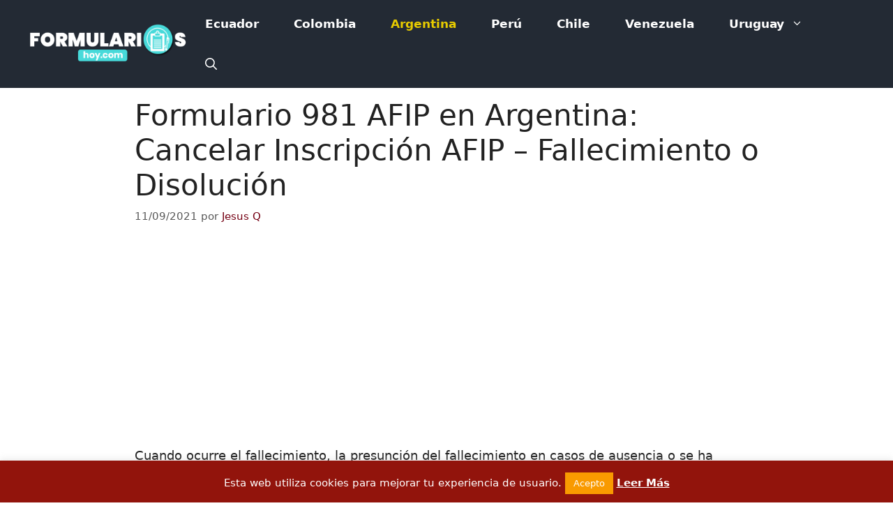

--- FILE ---
content_type: text/html; charset=UTF-8
request_url: https://www.formularioshoy.com/argentina/formulario-981/
body_size: 22087
content:
<!DOCTYPE html>
<html lang="es">
<head>
	<meta charset="UTF-8">
	<meta name='robots' content='index, follow, max-image-preview:large, max-snippet:-1, max-video-preview:-1' />
<meta name="viewport" content="width=device-width, initial-scale=1">
	<!-- This site is optimized with the Yoast SEO plugin v21.7 - https://yoast.com/wordpress/plugins/seo/ -->
	<title>▷ Formulario 981: Baja del Contribuyente AFIP - GUÍA 2026</title>
	<meta name="description" content="I➨ Si necesitas cancelar la inscripción del contribuyente fallecido o de la sociedad disuelta, necesitas el formulario 981." />
	<link rel="canonical" href="https://www.formularioshoy.com/argentina/formulario-981/" />
	<meta property="og:locale" content="es_ES" />
	<meta property="og:type" content="article" />
	<meta property="og:title" content="▷ Formulario 981: Baja del Contribuyente AFIP - GUÍA 2026" />
	<meta property="og:description" content="I➨ Si necesitas cancelar la inscripción del contribuyente fallecido o de la sociedad disuelta, necesitas el formulario 981." />
	<meta property="og:url" content="https://www.formularioshoy.com/argentina/formulario-981/" />
	<meta property="og:site_name" content="Formularios Hoy" />
	<meta property="article:published_time" content="2021-09-11T11:51:33+00:00" />
	<meta property="og:image" content="https://www.formularioshoy.com/wp-content/uploads/2021/09/id1-min-1.jpg" />
	<meta property="og:image:width" content="750" />
	<meta property="og:image:height" content="500" />
	<meta property="og:image:type" content="image/jpeg" />
	<meta name="author" content="Jesus Q" />
	<meta name="twitter:card" content="summary_large_image" />
	<meta name="twitter:label1" content="Escrito por" />
	<meta name="twitter:data1" content="Jesus Q" />
	<meta name="twitter:label2" content="Tiempo de lectura" />
	<meta name="twitter:data2" content="7 minutos" />
	<script type="application/ld+json" class="yoast-schema-graph">{"@context":"https://schema.org","@graph":[{"@type":"Article","@id":"https://www.formularioshoy.com/argentina/formulario-981/#article","isPartOf":{"@id":"https://www.formularioshoy.com/argentina/formulario-981/"},"author":{"name":"Jesus Q","@id":"https://www.formularioshoy.com/#/schema/person/05a803676e993b8b05905b379f1a0308"},"headline":"Formulario 981 AFIP en Argentina: Cancelar Inscripción AFIP – Fallecimiento o Disolución","datePublished":"2021-09-11T11:51:33+00:00","dateModified":"2021-09-11T11:51:33+00:00","mainEntityOfPage":{"@id":"https://www.formularioshoy.com/argentina/formulario-981/"},"wordCount":1320,"commentCount":0,"publisher":{"@id":"https://www.formularioshoy.com/#organization"},"image":{"@id":"https://www.formularioshoy.com/argentina/formulario-981/#primaryimage"},"thumbnailUrl":"https://www.formularioshoy.com/wp-content/uploads/2021/09/id1-min-1.jpg","articleSection":["Argentina"],"inLanguage":"es","potentialAction":[{"@type":"CommentAction","name":"Comment","target":["https://www.formularioshoy.com/argentina/formulario-981/#respond"]}]},{"@type":"WebPage","@id":"https://www.formularioshoy.com/argentina/formulario-981/","url":"https://www.formularioshoy.com/argentina/formulario-981/","name":"▷ Formulario 981: Baja del Contribuyente AFIP - GUÍA 2026","isPartOf":{"@id":"https://www.formularioshoy.com/#website"},"primaryImageOfPage":{"@id":"https://www.formularioshoy.com/argentina/formulario-981/#primaryimage"},"image":{"@id":"https://www.formularioshoy.com/argentina/formulario-981/#primaryimage"},"thumbnailUrl":"https://www.formularioshoy.com/wp-content/uploads/2021/09/id1-min-1.jpg","datePublished":"2021-09-11T11:51:33+00:00","dateModified":"2021-09-11T11:51:33+00:00","description":"I➨ Si necesitas cancelar la inscripción del contribuyente fallecido o de la sociedad disuelta, necesitas el formulario 981.","breadcrumb":{"@id":"https://www.formularioshoy.com/argentina/formulario-981/#breadcrumb"},"inLanguage":"es","potentialAction":[{"@type":"ReadAction","target":["https://www.formularioshoy.com/argentina/formulario-981/"]}]},{"@type":"ImageObject","inLanguage":"es","@id":"https://www.formularioshoy.com/argentina/formulario-981/#primaryimage","url":"https://www.formularioshoy.com/wp-content/uploads/2021/09/id1-min-1.jpg","contentUrl":"https://www.formularioshoy.com/wp-content/uploads/2021/09/id1-min-1.jpg","width":750,"height":500,"caption":"Formulario 981 AFIP en Argentina: Cancelar Inscripción AFIP – Fallecimiento o Disolución"},{"@type":"BreadcrumbList","@id":"https://www.formularioshoy.com/argentina/formulario-981/#breadcrumb","itemListElement":[{"@type":"ListItem","position":1,"name":"Portada","item":"https://www.formularioshoy.com/"},{"@type":"ListItem","position":2,"name":"Formulario 981 AFIP en Argentina: Cancelar Inscripción AFIP – Fallecimiento o Disolución"}]},{"@type":"WebSite","@id":"https://www.formularioshoy.com/#website","url":"https://www.formularioshoy.com/","name":"Formularios Hoy","description":"Todos los formularios a tu alcance","publisher":{"@id":"https://www.formularioshoy.com/#organization"},"potentialAction":[{"@type":"SearchAction","target":{"@type":"EntryPoint","urlTemplate":"https://www.formularioshoy.com/?s={search_term_string}"},"query-input":"required name=search_term_string"}],"inLanguage":"es"},{"@type":"Organization","@id":"https://www.formularioshoy.com/#organization","name":"Formularios Hoy","url":"https://www.formularioshoy.com/","logo":{"@type":"ImageObject","inLanguage":"es","@id":"https://www.formularioshoy.com/#/schema/logo/image/","url":"https://www.formularioshoy.com/wp-content/uploads/2021/09/logo-nuevo.png","contentUrl":"https://www.formularioshoy.com/wp-content/uploads/2021/09/logo-nuevo.png","width":600,"height":150,"caption":"Formularios Hoy"},"image":{"@id":"https://www.formularioshoy.com/#/schema/logo/image/"}},{"@type":"Person","@id":"https://www.formularioshoy.com/#/schema/person/05a803676e993b8b05905b379f1a0308","name":"Jesus Q"}]}</script>
	<!-- / Yoast SEO plugin. -->


<link rel='dns-prefetch' href='//www.googletagmanager.com' />
<link rel="alternate" type="application/rss+xml" title="Formularios Hoy &raquo; Feed" href="https://www.formularioshoy.com/feed/" />
<link rel="alternate" type="application/rss+xml" title="Formularios Hoy &raquo; Feed de los comentarios" href="https://www.formularioshoy.com/comments/feed/" />
<link rel="alternate" type="application/rss+xml" title="Formularios Hoy &raquo; Comentario Formulario 981 AFIP en Argentina: Cancelar Inscripción AFIP – Fallecimiento o Disolución del feed" href="https://www.formularioshoy.com/argentina/formulario-981/feed/" />
<link rel="alternate" title="oEmbed (JSON)" type="application/json+oembed" href="https://www.formularioshoy.com/wp-json/oembed/1.0/embed?url=https%3A%2F%2Fwww.formularioshoy.com%2Fargentina%2Fformulario-981%2F" />
<link rel="alternate" title="oEmbed (XML)" type="text/xml+oembed" href="https://www.formularioshoy.com/wp-json/oembed/1.0/embed?url=https%3A%2F%2Fwww.formularioshoy.com%2Fargentina%2Fformulario-981%2F&#038;format=xml" />
<style id='wp-img-auto-sizes-contain-inline-css'>
img:is([sizes=auto i],[sizes^="auto," i]){contain-intrinsic-size:3000px 1500px}
/*# sourceURL=wp-img-auto-sizes-contain-inline-css */
</style>
<style id='wp-emoji-styles-inline-css'>

	img.wp-smiley, img.emoji {
		display: inline !important;
		border: none !important;
		box-shadow: none !important;
		height: 1em !important;
		width: 1em !important;
		margin: 0 0.07em !important;
		vertical-align: -0.1em !important;
		background: none !important;
		padding: 0 !important;
	}
/*# sourceURL=wp-emoji-styles-inline-css */
</style>
<style id='wp-block-library-inline-css'>
:root{--wp-block-synced-color:#7a00df;--wp-block-synced-color--rgb:122,0,223;--wp-bound-block-color:var(--wp-block-synced-color);--wp-editor-canvas-background:#ddd;--wp-admin-theme-color:#007cba;--wp-admin-theme-color--rgb:0,124,186;--wp-admin-theme-color-darker-10:#006ba1;--wp-admin-theme-color-darker-10--rgb:0,107,160.5;--wp-admin-theme-color-darker-20:#005a87;--wp-admin-theme-color-darker-20--rgb:0,90,135;--wp-admin-border-width-focus:2px}@media (min-resolution:192dpi){:root{--wp-admin-border-width-focus:1.5px}}.wp-element-button{cursor:pointer}:root .has-very-light-gray-background-color{background-color:#eee}:root .has-very-dark-gray-background-color{background-color:#313131}:root .has-very-light-gray-color{color:#eee}:root .has-very-dark-gray-color{color:#313131}:root .has-vivid-green-cyan-to-vivid-cyan-blue-gradient-background{background:linear-gradient(135deg,#00d084,#0693e3)}:root .has-purple-crush-gradient-background{background:linear-gradient(135deg,#34e2e4,#4721fb 50%,#ab1dfe)}:root .has-hazy-dawn-gradient-background{background:linear-gradient(135deg,#faaca8,#dad0ec)}:root .has-subdued-olive-gradient-background{background:linear-gradient(135deg,#fafae1,#67a671)}:root .has-atomic-cream-gradient-background{background:linear-gradient(135deg,#fdd79a,#004a59)}:root .has-nightshade-gradient-background{background:linear-gradient(135deg,#330968,#31cdcf)}:root .has-midnight-gradient-background{background:linear-gradient(135deg,#020381,#2874fc)}:root{--wp--preset--font-size--normal:16px;--wp--preset--font-size--huge:42px}.has-regular-font-size{font-size:1em}.has-larger-font-size{font-size:2.625em}.has-normal-font-size{font-size:var(--wp--preset--font-size--normal)}.has-huge-font-size{font-size:var(--wp--preset--font-size--huge)}.has-text-align-center{text-align:center}.has-text-align-left{text-align:left}.has-text-align-right{text-align:right}.has-fit-text{white-space:nowrap!important}#end-resizable-editor-section{display:none}.aligncenter{clear:both}.items-justified-left{justify-content:flex-start}.items-justified-center{justify-content:center}.items-justified-right{justify-content:flex-end}.items-justified-space-between{justify-content:space-between}.screen-reader-text{border:0;clip-path:inset(50%);height:1px;margin:-1px;overflow:hidden;padding:0;position:absolute;width:1px;word-wrap:normal!important}.screen-reader-text:focus{background-color:#ddd;clip-path:none;color:#444;display:block;font-size:1em;height:auto;left:5px;line-height:normal;padding:15px 23px 14px;text-decoration:none;top:5px;width:auto;z-index:100000}html :where(.has-border-color){border-style:solid}html :where([style*=border-top-color]){border-top-style:solid}html :where([style*=border-right-color]){border-right-style:solid}html :where([style*=border-bottom-color]){border-bottom-style:solid}html :where([style*=border-left-color]){border-left-style:solid}html :where([style*=border-width]){border-style:solid}html :where([style*=border-top-width]){border-top-style:solid}html :where([style*=border-right-width]){border-right-style:solid}html :where([style*=border-bottom-width]){border-bottom-style:solid}html :where([style*=border-left-width]){border-left-style:solid}html :where(img[class*=wp-image-]){height:auto;max-width:100%}:where(figure){margin:0 0 1em}html :where(.is-position-sticky){--wp-admin--admin-bar--position-offset:var(--wp-admin--admin-bar--height,0px)}@media screen and (max-width:600px){html :where(.is-position-sticky){--wp-admin--admin-bar--position-offset:0px}}

/*# sourceURL=wp-block-library-inline-css */
</style><style id='global-styles-inline-css'>
:root{--wp--preset--aspect-ratio--square: 1;--wp--preset--aspect-ratio--4-3: 4/3;--wp--preset--aspect-ratio--3-4: 3/4;--wp--preset--aspect-ratio--3-2: 3/2;--wp--preset--aspect-ratio--2-3: 2/3;--wp--preset--aspect-ratio--16-9: 16/9;--wp--preset--aspect-ratio--9-16: 9/16;--wp--preset--color--black: #000000;--wp--preset--color--cyan-bluish-gray: #abb8c3;--wp--preset--color--white: #ffffff;--wp--preset--color--pale-pink: #f78da7;--wp--preset--color--vivid-red: #cf2e2e;--wp--preset--color--luminous-vivid-orange: #ff6900;--wp--preset--color--luminous-vivid-amber: #fcb900;--wp--preset--color--light-green-cyan: #7bdcb5;--wp--preset--color--vivid-green-cyan: #00d084;--wp--preset--color--pale-cyan-blue: #8ed1fc;--wp--preset--color--vivid-cyan-blue: #0693e3;--wp--preset--color--vivid-purple: #9b51e0;--wp--preset--color--contrast: var(--contrast);--wp--preset--color--contrast-2: var(--contrast-2);--wp--preset--color--contrast-3: var(--contrast-3);--wp--preset--color--base: var(--base);--wp--preset--color--base-2: var(--base-2);--wp--preset--color--base-3: var(--base-3);--wp--preset--color--accent: var(--accent);--wp--preset--gradient--vivid-cyan-blue-to-vivid-purple: linear-gradient(135deg,rgb(6,147,227) 0%,rgb(155,81,224) 100%);--wp--preset--gradient--light-green-cyan-to-vivid-green-cyan: linear-gradient(135deg,rgb(122,220,180) 0%,rgb(0,208,130) 100%);--wp--preset--gradient--luminous-vivid-amber-to-luminous-vivid-orange: linear-gradient(135deg,rgb(252,185,0) 0%,rgb(255,105,0) 100%);--wp--preset--gradient--luminous-vivid-orange-to-vivid-red: linear-gradient(135deg,rgb(255,105,0) 0%,rgb(207,46,46) 100%);--wp--preset--gradient--very-light-gray-to-cyan-bluish-gray: linear-gradient(135deg,rgb(238,238,238) 0%,rgb(169,184,195) 100%);--wp--preset--gradient--cool-to-warm-spectrum: linear-gradient(135deg,rgb(74,234,220) 0%,rgb(151,120,209) 20%,rgb(207,42,186) 40%,rgb(238,44,130) 60%,rgb(251,105,98) 80%,rgb(254,248,76) 100%);--wp--preset--gradient--blush-light-purple: linear-gradient(135deg,rgb(255,206,236) 0%,rgb(152,150,240) 100%);--wp--preset--gradient--blush-bordeaux: linear-gradient(135deg,rgb(254,205,165) 0%,rgb(254,45,45) 50%,rgb(107,0,62) 100%);--wp--preset--gradient--luminous-dusk: linear-gradient(135deg,rgb(255,203,112) 0%,rgb(199,81,192) 50%,rgb(65,88,208) 100%);--wp--preset--gradient--pale-ocean: linear-gradient(135deg,rgb(255,245,203) 0%,rgb(182,227,212) 50%,rgb(51,167,181) 100%);--wp--preset--gradient--electric-grass: linear-gradient(135deg,rgb(202,248,128) 0%,rgb(113,206,126) 100%);--wp--preset--gradient--midnight: linear-gradient(135deg,rgb(2,3,129) 0%,rgb(40,116,252) 100%);--wp--preset--font-size--small: 13px;--wp--preset--font-size--medium: 20px;--wp--preset--font-size--large: 36px;--wp--preset--font-size--x-large: 42px;--wp--preset--spacing--20: 0.44rem;--wp--preset--spacing--30: 0.67rem;--wp--preset--spacing--40: 1rem;--wp--preset--spacing--50: 1.5rem;--wp--preset--spacing--60: 2.25rem;--wp--preset--spacing--70: 3.38rem;--wp--preset--spacing--80: 5.06rem;--wp--preset--shadow--natural: 6px 6px 9px rgba(0, 0, 0, 0.2);--wp--preset--shadow--deep: 12px 12px 50px rgba(0, 0, 0, 0.4);--wp--preset--shadow--sharp: 6px 6px 0px rgba(0, 0, 0, 0.2);--wp--preset--shadow--outlined: 6px 6px 0px -3px rgb(255, 255, 255), 6px 6px rgb(0, 0, 0);--wp--preset--shadow--crisp: 6px 6px 0px rgb(0, 0, 0);}:where(.is-layout-flex){gap: 0.5em;}:where(.is-layout-grid){gap: 0.5em;}body .is-layout-flex{display: flex;}.is-layout-flex{flex-wrap: wrap;align-items: center;}.is-layout-flex > :is(*, div){margin: 0;}body .is-layout-grid{display: grid;}.is-layout-grid > :is(*, div){margin: 0;}:where(.wp-block-columns.is-layout-flex){gap: 2em;}:where(.wp-block-columns.is-layout-grid){gap: 2em;}:where(.wp-block-post-template.is-layout-flex){gap: 1.25em;}:where(.wp-block-post-template.is-layout-grid){gap: 1.25em;}.has-black-color{color: var(--wp--preset--color--black) !important;}.has-cyan-bluish-gray-color{color: var(--wp--preset--color--cyan-bluish-gray) !important;}.has-white-color{color: var(--wp--preset--color--white) !important;}.has-pale-pink-color{color: var(--wp--preset--color--pale-pink) !important;}.has-vivid-red-color{color: var(--wp--preset--color--vivid-red) !important;}.has-luminous-vivid-orange-color{color: var(--wp--preset--color--luminous-vivid-orange) !important;}.has-luminous-vivid-amber-color{color: var(--wp--preset--color--luminous-vivid-amber) !important;}.has-light-green-cyan-color{color: var(--wp--preset--color--light-green-cyan) !important;}.has-vivid-green-cyan-color{color: var(--wp--preset--color--vivid-green-cyan) !important;}.has-pale-cyan-blue-color{color: var(--wp--preset--color--pale-cyan-blue) !important;}.has-vivid-cyan-blue-color{color: var(--wp--preset--color--vivid-cyan-blue) !important;}.has-vivid-purple-color{color: var(--wp--preset--color--vivid-purple) !important;}.has-black-background-color{background-color: var(--wp--preset--color--black) !important;}.has-cyan-bluish-gray-background-color{background-color: var(--wp--preset--color--cyan-bluish-gray) !important;}.has-white-background-color{background-color: var(--wp--preset--color--white) !important;}.has-pale-pink-background-color{background-color: var(--wp--preset--color--pale-pink) !important;}.has-vivid-red-background-color{background-color: var(--wp--preset--color--vivid-red) !important;}.has-luminous-vivid-orange-background-color{background-color: var(--wp--preset--color--luminous-vivid-orange) !important;}.has-luminous-vivid-amber-background-color{background-color: var(--wp--preset--color--luminous-vivid-amber) !important;}.has-light-green-cyan-background-color{background-color: var(--wp--preset--color--light-green-cyan) !important;}.has-vivid-green-cyan-background-color{background-color: var(--wp--preset--color--vivid-green-cyan) !important;}.has-pale-cyan-blue-background-color{background-color: var(--wp--preset--color--pale-cyan-blue) !important;}.has-vivid-cyan-blue-background-color{background-color: var(--wp--preset--color--vivid-cyan-blue) !important;}.has-vivid-purple-background-color{background-color: var(--wp--preset--color--vivid-purple) !important;}.has-black-border-color{border-color: var(--wp--preset--color--black) !important;}.has-cyan-bluish-gray-border-color{border-color: var(--wp--preset--color--cyan-bluish-gray) !important;}.has-white-border-color{border-color: var(--wp--preset--color--white) !important;}.has-pale-pink-border-color{border-color: var(--wp--preset--color--pale-pink) !important;}.has-vivid-red-border-color{border-color: var(--wp--preset--color--vivid-red) !important;}.has-luminous-vivid-orange-border-color{border-color: var(--wp--preset--color--luminous-vivid-orange) !important;}.has-luminous-vivid-amber-border-color{border-color: var(--wp--preset--color--luminous-vivid-amber) !important;}.has-light-green-cyan-border-color{border-color: var(--wp--preset--color--light-green-cyan) !important;}.has-vivid-green-cyan-border-color{border-color: var(--wp--preset--color--vivid-green-cyan) !important;}.has-pale-cyan-blue-border-color{border-color: var(--wp--preset--color--pale-cyan-blue) !important;}.has-vivid-cyan-blue-border-color{border-color: var(--wp--preset--color--vivid-cyan-blue) !important;}.has-vivid-purple-border-color{border-color: var(--wp--preset--color--vivid-purple) !important;}.has-vivid-cyan-blue-to-vivid-purple-gradient-background{background: var(--wp--preset--gradient--vivid-cyan-blue-to-vivid-purple) !important;}.has-light-green-cyan-to-vivid-green-cyan-gradient-background{background: var(--wp--preset--gradient--light-green-cyan-to-vivid-green-cyan) !important;}.has-luminous-vivid-amber-to-luminous-vivid-orange-gradient-background{background: var(--wp--preset--gradient--luminous-vivid-amber-to-luminous-vivid-orange) !important;}.has-luminous-vivid-orange-to-vivid-red-gradient-background{background: var(--wp--preset--gradient--luminous-vivid-orange-to-vivid-red) !important;}.has-very-light-gray-to-cyan-bluish-gray-gradient-background{background: var(--wp--preset--gradient--very-light-gray-to-cyan-bluish-gray) !important;}.has-cool-to-warm-spectrum-gradient-background{background: var(--wp--preset--gradient--cool-to-warm-spectrum) !important;}.has-blush-light-purple-gradient-background{background: var(--wp--preset--gradient--blush-light-purple) !important;}.has-blush-bordeaux-gradient-background{background: var(--wp--preset--gradient--blush-bordeaux) !important;}.has-luminous-dusk-gradient-background{background: var(--wp--preset--gradient--luminous-dusk) !important;}.has-pale-ocean-gradient-background{background: var(--wp--preset--gradient--pale-ocean) !important;}.has-electric-grass-gradient-background{background: var(--wp--preset--gradient--electric-grass) !important;}.has-midnight-gradient-background{background: var(--wp--preset--gradient--midnight) !important;}.has-small-font-size{font-size: var(--wp--preset--font-size--small) !important;}.has-medium-font-size{font-size: var(--wp--preset--font-size--medium) !important;}.has-large-font-size{font-size: var(--wp--preset--font-size--large) !important;}.has-x-large-font-size{font-size: var(--wp--preset--font-size--x-large) !important;}
/*# sourceURL=global-styles-inline-css */
</style>

<style id='classic-theme-styles-inline-css'>
/*! This file is auto-generated */
.wp-block-button__link{color:#fff;background-color:#32373c;border-radius:9999px;box-shadow:none;text-decoration:none;padding:calc(.667em + 2px) calc(1.333em + 2px);font-size:1.125em}.wp-block-file__button{background:#32373c;color:#fff;text-decoration:none}
/*# sourceURL=/wp-includes/css/classic-themes.min.css */
</style>
<link rel='stylesheet' id='contact-form-7-css' href='https://www.formularioshoy.com/wp-content/plugins/contact-form-7/includes/css/styles.css?ver=5.8.5' media='all' />
<link rel='stylesheet' id='cookie-law-info-css' href='https://www.formularioshoy.com/wp-content/plugins/cookie-law-info/legacy/public/css/cookie-law-info-public.css?ver=3.1.7' media='all' />
<link rel='stylesheet' id='cookie-law-info-gdpr-css' href='https://www.formularioshoy.com/wp-content/plugins/cookie-law-info/legacy/public/css/cookie-law-info-gdpr.css?ver=3.1.7' media='all' />
<link rel='stylesheet' id='custom-style-css' href='https://www.formularioshoy.com/wp-content/plugins/lyb-productos/style.css?ver=1.0.1' media='all' />
<link rel='stylesheet' id='style-css' href='https://www.formularioshoy.com/wp-content/plugins/plugin_clusters/estilo.css?ver=6.9' media='all' />
<link rel='stylesheet' id='toc-screen-css' href='https://www.formularioshoy.com/wp-content/plugins/table-of-contents-plus/screen.min.css?ver=2309' media='all' />
<link rel='stylesheet' id='generate-comments-css' href='https://www.formularioshoy.com/wp-content/themes/generatepress/assets/css/components/comments.min.css?ver=3.3.1' media='all' />
<link rel='stylesheet' id='generate-widget-areas-css' href='https://www.formularioshoy.com/wp-content/themes/generatepress/assets/css/components/widget-areas.min.css?ver=3.3.1' media='all' />
<link rel='stylesheet' id='generate-style-css' href='https://www.formularioshoy.com/wp-content/themes/generatepress/assets/css/main.min.css?ver=3.3.1' media='all' />
<style id='generate-style-inline-css'>
.generate-page-header, .page-header-image, .page-header-image-single {display:none}
body{background-color:#ffffff;color:#222222;}a{color:#750013;}a:hover, a:focus, a:active{color:#c10000;}.grid-container{max-width:975px;}.wp-block-group__inner-container{max-width:975px;margin-left:auto;margin-right:auto;}@media (max-width: 540px) and (min-width: 769px){.inside-header{display:flex;flex-direction:column;align-items:center;}.site-logo, .site-branding{margin-bottom:1.5em;}#site-navigation{margin:0 auto;}.header-widget{margin-top:1.5em;}}.site-header .header-image{width:230px;}.generate-back-to-top{font-size:20px;border-radius:3px;position:fixed;bottom:30px;right:30px;line-height:40px;width:40px;text-align:center;z-index:10;transition:opacity 300ms ease-in-out;opacity:0.1;transform:translateY(1000px);}.generate-back-to-top__show{opacity:1;transform:translateY(0);}.navigation-search{position:absolute;left:-99999px;pointer-events:none;visibility:hidden;z-index:20;width:100%;top:0;transition:opacity 100ms ease-in-out;opacity:0;}.navigation-search.nav-search-active{left:0;right:0;pointer-events:auto;visibility:visible;opacity:1;}.navigation-search input[type="search"]{outline:0;border:0;vertical-align:bottom;line-height:1;opacity:0.9;width:100%;z-index:20;border-radius:0;-webkit-appearance:none;height:60px;}.navigation-search input::-ms-clear{display:none;width:0;height:0;}.navigation-search input::-ms-reveal{display:none;width:0;height:0;}.navigation-search input::-webkit-search-decoration, .navigation-search input::-webkit-search-cancel-button, .navigation-search input::-webkit-search-results-button, .navigation-search input::-webkit-search-results-decoration{display:none;}.gen-sidebar-nav .navigation-search{top:auto;bottom:0;}:root{--contrast:#222222;--contrast-2:#575760;--contrast-3:#b2b2be;--base:#f0f0f0;--base-2:#f7f8f9;--base-3:#ffffff;--accent:#1e73be;}:root .has-contrast-color{color:var(--contrast);}:root .has-contrast-background-color{background-color:var(--contrast);}:root .has-contrast-2-color{color:var(--contrast-2);}:root .has-contrast-2-background-color{background-color:var(--contrast-2);}:root .has-contrast-3-color{color:var(--contrast-3);}:root .has-contrast-3-background-color{background-color:var(--contrast-3);}:root .has-base-color{color:var(--base);}:root .has-base-background-color{background-color:var(--base);}:root .has-base-2-color{color:var(--base-2);}:root .has-base-2-background-color{background-color:var(--base-2);}:root .has-base-3-color{color:var(--base-3);}:root .has-base-3-background-color{background-color:var(--base-3);}:root .has-accent-color{color:var(--accent);}:root .has-accent-background-color{background-color:var(--accent);}body, button, input, select, textarea{font-family:-apple-system, system-ui, BlinkMacSystemFont, "Segoe UI", Helvetica, Arial, sans-serif, "Apple Color Emoji", "Segoe UI Emoji", "Segoe UI Symbol";font-size:18px;}body{line-height:1.5;}.entry-content > [class*="wp-block-"]:not(:last-child):not(.wp-block-heading){margin-bottom:1.5em;}.main-title{font-family:Georgia, Times New Roman, Times, serif;}.site-description{font-family:Georgia, Times New Roman, Times, serif;font-size:14px;}.main-navigation a, .menu-toggle{font-weight:600;font-size:17px;}.main-navigation .menu-bar-items{font-size:17px;}.main-navigation .main-nav ul ul li a{font-size:14px;}.sidebar .widget, .footer-widgets .widget{font-size:17px;}@media (max-width:768px){h1{font-size:31px;}h2{font-size:27px;}h3{font-size:24px;}h4{font-size:22px;}h5{font-size:19px;}}.top-bar{background-color:#636363;color:#ffffff;}.top-bar a{color:#ffffff;}.top-bar a:hover{color:#303030;}.site-header{background-color:#232a34;}.main-title a,.main-title a:hover{color:#565656;}.site-description{color:#bf5e03;}.main-navigation,.main-navigation ul ul{background-color:rgba(150,97,132,0);}.main-navigation .main-nav ul li a, .main-navigation .menu-toggle, .main-navigation .menu-bar-items{color:#ffffff;}.main-navigation .main-nav ul li:not([class*="current-menu-"]):hover > a, .main-navigation .main-nav ul li:not([class*="current-menu-"]):focus > a, .main-navigation .main-nav ul li.sfHover:not([class*="current-menu-"]) > a, .main-navigation .menu-bar-item:hover > a, .main-navigation .menu-bar-item.sfHover > a{color:#e8cc00;background-color:#232a34;}button.menu-toggle:hover,button.menu-toggle:focus{color:#ffffff;}.main-navigation .main-nav ul li[class*="current-menu-"] > a{color:#e8cc00;background-color:#232a34;}.navigation-search input[type="search"],.navigation-search input[type="search"]:active, .navigation-search input[type="search"]:focus, .main-navigation .main-nav ul li.search-item.active > a, .main-navigation .menu-bar-items .search-item.active > a{color:#e8cc00;background-color:#232a34;}.main-navigation ul ul{background-color:#232a34;}.main-navigation .main-nav ul ul li a{color:#ffffff;}.main-navigation .main-nav ul ul li:not([class*="current-menu-"]):hover > a,.main-navigation .main-nav ul ul li:not([class*="current-menu-"]):focus > a, .main-navigation .main-nav ul ul li.sfHover:not([class*="current-menu-"]) > a{color:#7a8896;background-color:#eaeaea;}.main-navigation .main-nav ul ul li[class*="current-menu-"] > a{color:#7a8896;background-color:#eaeaea;}.separate-containers .inside-article, .separate-containers .comments-area, .separate-containers .page-header, .one-container .container, .separate-containers .paging-navigation, .inside-page-header{background-color:#ffffff;}.entry-title a{color:#222222;}.entry-title a:hover{color:#55555e;}.entry-meta{color:#595959;}.sidebar .widget{background-color:#ffffff;}.footer-widgets{background-color:#ffffff;}.footer-widgets .widget-title{color:#000000;}.site-info{color:#bf5e03;background-color:#d6cec7;}.site-info a{color:#ffffff;}.site-info a:hover{color:#bf5e03;}.footer-bar .widget_nav_menu .current-menu-item a{color:#bf5e03;}input[type="text"],input[type="email"],input[type="url"],input[type="password"],input[type="search"],input[type="tel"],input[type="number"],textarea,select{color:#666666;background-color:#fafafa;border-color:#cccccc;}input[type="text"]:focus,input[type="email"]:focus,input[type="url"]:focus,input[type="password"]:focus,input[type="search"]:focus,input[type="tel"]:focus,input[type="number"]:focus,textarea:focus,select:focus{color:#666666;background-color:#ffffff;border-color:#bfbfbf;}button,html input[type="button"],input[type="reset"],input[type="submit"],a.button,a.wp-block-button__link:not(.has-background){color:#ffffff;background-color:#55555e;}button:hover,html input[type="button"]:hover,input[type="reset"]:hover,input[type="submit"]:hover,a.button:hover,button:focus,html input[type="button"]:focus,input[type="reset"]:focus,input[type="submit"]:focus,a.button:focus,a.wp-block-button__link:not(.has-background):active,a.wp-block-button__link:not(.has-background):focus,a.wp-block-button__link:not(.has-background):hover{color:#ffffff;background-color:#3f4047;}a.generate-back-to-top{background-color:#651e38;color:#ffffff;}a.generate-back-to-top:hover,a.generate-back-to-top:focus{background-color:rgba( 0,0,0,0.6 );color:#ffffff;}:root{--gp-search-modal-bg-color:var(--base-3);--gp-search-modal-text-color:var(--contrast);--gp-search-modal-overlay-bg-color:rgba(0,0,0,0.2);}@media (max-width: 768px){.main-navigation .menu-bar-item:hover > a, .main-navigation .menu-bar-item.sfHover > a{background:none;color:#ffffff;}}.inside-header{padding:5px 40px 5px 40px;}.nav-below-header .main-navigation .inside-navigation.grid-container, .nav-above-header .main-navigation .inside-navigation.grid-container{padding:0px 15px 0px 15px;}.separate-containers .inside-article, .separate-containers .comments-area, .separate-containers .page-header, .separate-containers .paging-navigation, .one-container .site-content, .inside-page-header{padding:15px 40px 40px 40px;}.site-main .wp-block-group__inner-container{padding:15px 40px 40px 40px;}.separate-containers .paging-navigation{padding-top:20px;padding-bottom:20px;}.entry-content .alignwide, body:not(.no-sidebar) .entry-content .alignfull{margin-left:-40px;width:calc(100% + 80px);max-width:calc(100% + 80px);}.sidebar .widget, .page-header, .widget-area .main-navigation, .site-main > *{margin-bottom:0px;}.separate-containers .site-main{margin:0px;}.both-right .inside-left-sidebar,.both-left .inside-left-sidebar{margin-right:0px;}.both-right .inside-right-sidebar,.both-left .inside-right-sidebar{margin-left:0px;}.separate-containers .featured-image{margin-top:0px;}.separate-containers .inside-right-sidebar, .separate-containers .inside-left-sidebar{margin-top:0px;margin-bottom:0px;}.main-navigation .main-nav ul li a,.menu-toggle,.main-navigation .menu-bar-item > a{padding-left:25px;padding-right:25px;line-height:58px;}.main-navigation .main-nav ul ul li a{padding:11px 25px 11px 25px;}.main-navigation ul ul{width:500px;}.navigation-search input[type="search"]{height:58px;}.rtl .menu-item-has-children .dropdown-menu-toggle{padding-left:25px;}.menu-item-has-children .dropdown-menu-toggle{padding-right:25px;}.menu-item-has-children ul .dropdown-menu-toggle{padding-top:11px;padding-bottom:11px;margin-top:-11px;}.rtl .main-navigation .main-nav ul li.menu-item-has-children > a{padding-right:25px;}@media (max-width:768px){.separate-containers .inside-article, .separate-containers .comments-area, .separate-containers .page-header, .separate-containers .paging-navigation, .one-container .site-content, .inside-page-header{padding:30px;}.site-main .wp-block-group__inner-container{padding:30px;}.inside-top-bar{padding-right:30px;padding-left:30px;}.inside-header{padding-right:30px;padding-left:30px;}.widget-area .widget{padding-top:30px;padding-right:30px;padding-bottom:30px;padding-left:30px;}.footer-widgets-container{padding-top:30px;padding-right:30px;padding-bottom:30px;padding-left:30px;}.inside-site-info{padding-right:30px;padding-left:30px;}.entry-content .alignwide, body:not(.no-sidebar) .entry-content .alignfull{margin-left:-30px;width:calc(100% + 60px);max-width:calc(100% + 60px);}.one-container .site-main .paging-navigation{margin-bottom:0px;}}/* End cached CSS */.is-right-sidebar{width:30%;}.is-left-sidebar{width:30%;}.site-content .content-area{width:100%;}@media (max-width: 768px){.main-navigation .menu-toggle,.sidebar-nav-mobile:not(#sticky-placeholder){display:block;}.main-navigation ul,.gen-sidebar-nav,.main-navigation:not(.slideout-navigation):not(.toggled) .main-nav > ul,.has-inline-mobile-toggle #site-navigation .inside-navigation > *:not(.navigation-search):not(.main-nav){display:none;}.nav-align-right .inside-navigation,.nav-align-center .inside-navigation{justify-content:space-between;}.has-inline-mobile-toggle .mobile-menu-control-wrapper{display:flex;flex-wrap:wrap;}.has-inline-mobile-toggle .inside-header{flex-direction:row;text-align:left;flex-wrap:wrap;}.has-inline-mobile-toggle .header-widget,.has-inline-mobile-toggle #site-navigation{flex-basis:100%;}.nav-float-left .has-inline-mobile-toggle #site-navigation{order:10;}}
.dynamic-author-image-rounded{border-radius:100%;}.dynamic-featured-image, .dynamic-author-image{vertical-align:middle;}.one-container.blog .dynamic-content-template:not(:last-child), .one-container.archive .dynamic-content-template:not(:last-child){padding-bottom:0px;}.dynamic-entry-excerpt > p:last-child{margin-bottom:0px;}
.post-image:not(:first-child), .page-content:not(:first-child), .entry-content:not(:first-child), .entry-summary:not(:first-child), footer.entry-meta{margin-top:1.6em;}.post-image-above-header .inside-article div.featured-image, .post-image-above-header .inside-article div.post-image{margin-bottom:1.6em;}
/*# sourceURL=generate-style-inline-css */
</style>
<link rel='stylesheet' id='rating_style-css' href='https://www.formularioshoy.com/wp-content/plugins/all-in-one-schemaorg-rich-snippets/css/jquery.rating.css?ver=1.0' media='all' />
<link rel='stylesheet' id='bsf_style-css' href='https://www.formularioshoy.com/wp-content/plugins/all-in-one-schemaorg-rich-snippets/css/style.css?ver=1.0' media='all' />
<link rel='stylesheet' id='generate-blog-images-css' href='https://www.formularioshoy.com/wp-content/plugins/gp-premium/blog/functions/css/featured-images.min.css?ver=2.0.1' media='all' />
<script src="https://www.formularioshoy.com/wp-includes/js/jquery/jquery.min.js?ver=3.7.1" id="jquery-core-js"></script>
<script src="https://www.formularioshoy.com/wp-includes/js/jquery/jquery-migrate.min.js?ver=3.4.1" id="jquery-migrate-js"></script>
<script id="jquery-js-after">
jQuery(document).ready(function() {
	jQuery(".a91155bedfeab348417fc560d2ae5dc9").click(function() {
		jQuery.post(
			"https://www.formularioshoy.com/wp-admin/admin-ajax.php", {
				"action": "quick_adsense_onpost_ad_click",
				"quick_adsense_onpost_ad_index": jQuery(this).attr("data-index"),
				"quick_adsense_nonce": "6e87cb6efd",
			}, function(response) { }
		);
	});
});

//# sourceURL=jquery-js-after
</script>
<script id="cookie-law-info-js-extra">
var Cli_Data = {"nn_cookie_ids":[],"cookielist":[],"non_necessary_cookies":[],"ccpaEnabled":"","ccpaRegionBased":"","ccpaBarEnabled":"","strictlyEnabled":["necessary","obligatoire"],"ccpaType":"gdpr","js_blocking":"","custom_integration":"","triggerDomRefresh":"","secure_cookies":""};
var cli_cookiebar_settings = {"animate_speed_hide":"500","animate_speed_show":"500","background":"#92140c","border":"#b1a6a6c2","border_on":"","button_1_button_colour":"#f99a00","button_1_button_hover":"#c77b00","button_1_link_colour":"#fff","button_1_as_button":"1","button_1_new_win":"","button_2_button_colour":"#333","button_2_button_hover":"#292929","button_2_link_colour":"#ffffff","button_2_as_button":"","button_2_hidebar":"","button_3_button_colour":"#000000","button_3_button_hover":"#000000","button_3_link_colour":"#fff","button_3_as_button":"1","button_3_new_win":"","button_4_button_colour":"#000","button_4_button_hover":"#000000","button_4_link_colour":"#ffffff","button_4_as_button":"1","button_7_button_colour":"#61a229","button_7_button_hover":"#4e8221","button_7_link_colour":"#fff","button_7_as_button":"1","button_7_new_win":"","font_family":"inherit","header_fix":"","notify_animate_hide":"1","notify_animate_show":"","notify_div_id":"#cookie-law-info-bar","notify_position_horizontal":"right","notify_position_vertical":"bottom","scroll_close":"","scroll_close_reload":"","accept_close_reload":"","reject_close_reload":"","showagain_tab":"1","showagain_background":"#fff","showagain_border":"#000","showagain_div_id":"#cookie-law-info-again","showagain_x_position":"100px","text":"#ffffff","show_once_yn":"","show_once":"10000","logging_on":"","as_popup":"","popup_overlay":"1","bar_heading_text":"","cookie_bar_as":"banner","popup_showagain_position":"bottom-right","widget_position":"left"};
var log_object = {"ajax_url":"https://www.formularioshoy.com/wp-admin/admin-ajax.php"};
//# sourceURL=cookie-law-info-js-extra
</script>
<script src="https://www.formularioshoy.com/wp-content/plugins/cookie-law-info/legacy/public/js/cookie-law-info-public.js?ver=3.1.7" id="cookie-law-info-js"></script>
<script src="https://www.formularioshoy.com/wp-content/plugins/all-in-one-schemaorg-rich-snippets/js/jquery.rating.min.js" id="jquery_rating-js"></script>

<!-- Fragmento de código de Google Analytics añadido por Site Kit -->
<script src="https://www.googletagmanager.com/gtag/js?id=UA-190127236-2" id="google_gtagjs-js" async></script>
<script id="google_gtagjs-js-after">
window.dataLayer = window.dataLayer || [];function gtag(){dataLayer.push(arguments);}
gtag('set', 'linker', {"domains":["www.formularioshoy.com"]} );
gtag("js", new Date());
gtag("set", "developer_id.dZTNiMT", true);
gtag("config", "UA-190127236-2", {"anonymize_ip":true});
gtag("config", "G-KC4B26RVPB");
//# sourceURL=google_gtagjs-js-after
</script>

<!-- Final del fragmento de código de Google Analytics añadido por Site Kit -->
<link rel="https://api.w.org/" href="https://www.formularioshoy.com/wp-json/" /><link rel="alternate" title="JSON" type="application/json" href="https://www.formularioshoy.com/wp-json/wp/v2/posts/5053" /><link rel="EditURI" type="application/rsd+xml" title="RSD" href="https://www.formularioshoy.com/xmlrpc.php?rsd" />
<meta name="generator" content="WordPress 6.9" />
<link rel='shortlink' href='https://www.formularioshoy.com/?p=5053' />
<script type="text/javascript">var ajaxurl = "https://www.formularioshoy.com/wp-admin/admin-ajax.php";</script><meta name="generator" content="Site Kit by Google 1.116.0" /><link rel="pingback" href="https://www.formularioshoy.com/xmlrpc.php">
<style>.recentcomments a{display:inline !important;padding:0 !important;margin:0 !important;}</style><link rel="icon" href="https://www.formularioshoy.com/wp-content/uploads/2021/04/cropped-formularios-hoy-logo-32x32.png" sizes="32x32" />
<link rel="icon" href="https://www.formularioshoy.com/wp-content/uploads/2021/04/cropped-formularios-hoy-logo-192x192.png" sizes="192x192" />
<link rel="apple-touch-icon" href="https://www.formularioshoy.com/wp-content/uploads/2021/04/cropped-formularios-hoy-logo-180x180.png" />
<meta name="msapplication-TileImage" content="https://www.formularioshoy.com/wp-content/uploads/2021/04/cropped-formularios-hoy-logo-270x270.png" />
<link rel='stylesheet' id='su-icons-css' href='https://www.formularioshoy.com/wp-content/plugins/shortcodes-ultimate/includes/css/icons.css?ver=1.1.5' media='all' />
<link rel='stylesheet' id='su-shortcodes-css' href='https://www.formularioshoy.com/wp-content/plugins/shortcodes-ultimate/includes/css/shortcodes.css?ver=7.0.1' media='all' />
</head>

<body data-rsssl=1 class="wp-singular post-template-default single single-post postid-5053 single-format-standard wp-custom-logo wp-embed-responsive wp-theme-generatepress post-image-above-header post-image-aligned-center sticky-menu-fade no-sidebar nav-float-right separate-containers nav-search-enabled header-aligned-left dropdown-hover featured-image-active" itemtype="https://schema.org/Blog" itemscope>
	<a class="screen-reader-text skip-link" href="#content" title="Saltar al contenido">Saltar al contenido</a>		<header class="site-header has-inline-mobile-toggle" id="masthead" aria-label="Sitio"  itemtype="https://schema.org/WPHeader" itemscope>
			<div class="inside-header">
				<div class="site-logo">
					<a href="https://www.formularioshoy.com/" rel="home">
						<img  class="header-image is-logo-image" alt="Formularios Hoy" src="https://www.formularioshoy.com/wp-content/uploads/2021/09/logo-nuevo.png" width="600" height="150" />
					</a>
				</div>	<nav class="main-navigation mobile-menu-control-wrapper" id="mobile-menu-control-wrapper" aria-label="Cambiar a móvil">
		<div class="menu-bar-items"><span class="menu-bar-item search-item"><a aria-label="Abrir la barra de búsqueda" href="#"><span class="gp-icon icon-search"><svg viewBox="0 0 512 512" aria-hidden="true" xmlns="http://www.w3.org/2000/svg" width="1em" height="1em"><path fill-rule="evenodd" clip-rule="evenodd" d="M208 48c-88.366 0-160 71.634-160 160s71.634 160 160 160 160-71.634 160-160S296.366 48 208 48zM0 208C0 93.125 93.125 0 208 0s208 93.125 208 208c0 48.741-16.765 93.566-44.843 129.024l133.826 134.018c9.366 9.379 9.355 24.575-.025 33.941-9.379 9.366-24.575 9.355-33.941-.025L337.238 370.987C301.747 399.167 256.839 416 208 416 93.125 416 0 322.875 0 208z" /></svg><svg viewBox="0 0 512 512" aria-hidden="true" xmlns="http://www.w3.org/2000/svg" width="1em" height="1em"><path d="M71.029 71.029c9.373-9.372 24.569-9.372 33.942 0L256 222.059l151.029-151.03c9.373-9.372 24.569-9.372 33.942 0 9.372 9.373 9.372 24.569 0 33.942L289.941 256l151.03 151.029c9.372 9.373 9.372 24.569 0 33.942-9.373 9.372-24.569 9.372-33.942 0L256 289.941l-151.029 151.03c-9.373 9.372-24.569 9.372-33.942 0-9.372-9.373-9.372-24.569 0-33.942L222.059 256 71.029 104.971c-9.372-9.373-9.372-24.569 0-33.942z" /></svg></span></a></span></div>		<button data-nav="site-navigation" class="menu-toggle" aria-controls="primary-menu" aria-expanded="false">
			<span class="gp-icon icon-menu-bars"><svg viewBox="0 0 512 512" aria-hidden="true" xmlns="http://www.w3.org/2000/svg" width="1em" height="1em"><path d="M0 96c0-13.255 10.745-24 24-24h464c13.255 0 24 10.745 24 24s-10.745 24-24 24H24c-13.255 0-24-10.745-24-24zm0 160c0-13.255 10.745-24 24-24h464c13.255 0 24 10.745 24 24s-10.745 24-24 24H24c-13.255 0-24-10.745-24-24zm0 160c0-13.255 10.745-24 24-24h464c13.255 0 24 10.745 24 24s-10.745 24-24 24H24c-13.255 0-24-10.745-24-24z" /></svg><svg viewBox="0 0 512 512" aria-hidden="true" xmlns="http://www.w3.org/2000/svg" width="1em" height="1em"><path d="M71.029 71.029c9.373-9.372 24.569-9.372 33.942 0L256 222.059l151.029-151.03c9.373-9.372 24.569-9.372 33.942 0 9.372 9.373 9.372 24.569 0 33.942L289.941 256l151.03 151.029c9.372 9.373 9.372 24.569 0 33.942-9.373 9.372-24.569 9.372-33.942 0L256 289.941l-151.029 151.03c-9.373 9.372-24.569 9.372-33.942 0-9.372-9.373-9.372-24.569 0-33.942L222.059 256 71.029 104.971c-9.372-9.373-9.372-24.569 0-33.942z" /></svg></span><span class="screen-reader-text">Menú</span>		</button>
	</nav>
			<nav class="main-navigation has-menu-bar-items sub-menu-right" id="site-navigation" aria-label="Principal"  itemtype="https://schema.org/SiteNavigationElement" itemscope>
			<div class="inside-navigation grid-container">
				<form method="get" class="search-form navigation-search" action="https://www.formularioshoy.com/">
					<input type="search" class="search-field" value="" name="s" title="Buscar" />
				</form>				<button class="menu-toggle" aria-controls="primary-menu" aria-expanded="false">
					<span class="gp-icon icon-menu-bars"><svg viewBox="0 0 512 512" aria-hidden="true" xmlns="http://www.w3.org/2000/svg" width="1em" height="1em"><path d="M0 96c0-13.255 10.745-24 24-24h464c13.255 0 24 10.745 24 24s-10.745 24-24 24H24c-13.255 0-24-10.745-24-24zm0 160c0-13.255 10.745-24 24-24h464c13.255 0 24 10.745 24 24s-10.745 24-24 24H24c-13.255 0-24-10.745-24-24zm0 160c0-13.255 10.745-24 24-24h464c13.255 0 24 10.745 24 24s-10.745 24-24 24H24c-13.255 0-24-10.745-24-24z" /></svg><svg viewBox="0 0 512 512" aria-hidden="true" xmlns="http://www.w3.org/2000/svg" width="1em" height="1em"><path d="M71.029 71.029c9.373-9.372 24.569-9.372 33.942 0L256 222.059l151.029-151.03c9.373-9.372 24.569-9.372 33.942 0 9.372 9.373 9.372 24.569 0 33.942L289.941 256l151.03 151.029c9.372 9.373 9.372 24.569 0 33.942-9.373 9.372-24.569 9.372-33.942 0L256 289.941l-151.029 151.03c-9.373 9.372-24.569 9.372-33.942 0-9.372-9.373-9.372-24.569 0-33.942L222.059 256 71.029 104.971c-9.372-9.373-9.372-24.569 0-33.942z" /></svg></span><span class="screen-reader-text">Menú</span>				</button>
				<div id="primary-menu" class="main-nav"><ul id="menu-superior" class=" menu sf-menu"><li id="menu-item-355" class="menu-item menu-item-type-taxonomy menu-item-object-category menu-item-355"><a href="https://www.formularioshoy.com/category/ecuador/">Ecuador</a></li>
<li id="menu-item-5657" class="menu-item menu-item-type-taxonomy menu-item-object-category menu-item-5657"><a href="https://www.formularioshoy.com/category/colombia/">Colombia</a></li>
<li id="menu-item-4359" class="menu-item menu-item-type-taxonomy menu-item-object-category current-post-ancestor current-menu-parent current-post-parent menu-item-4359"><a href="https://www.formularioshoy.com/category/argentina/">Argentina</a></li>
<li id="menu-item-1875" class="menu-item menu-item-type-taxonomy menu-item-object-category menu-item-1875"><a href="https://www.formularioshoy.com/category/peru/">Perú</a></li>
<li id="menu-item-2005" class="menu-item menu-item-type-taxonomy menu-item-object-category menu-item-2005"><a href="https://www.formularioshoy.com/category/chile/">Chile</a></li>
<li id="menu-item-8106" class="menu-item menu-item-type-taxonomy menu-item-object-category menu-item-8106"><a href="https://www.formularioshoy.com/category/venezuela/">Venezuela</a></li>
<li id="menu-item-2271" class="menu-item menu-item-type-taxonomy menu-item-object-category menu-item-has-children menu-item-2271"><a href="https://www.formularioshoy.com/category/uruguay/">Uruguay<span role="presentation" class="dropdown-menu-toggle"><span class="gp-icon icon-arrow"><svg viewBox="0 0 330 512" aria-hidden="true" xmlns="http://www.w3.org/2000/svg" width="1em" height="1em"><path d="M305.913 197.085c0 2.266-1.133 4.815-2.833 6.514L171.087 335.593c-1.7 1.7-4.249 2.832-6.515 2.832s-4.815-1.133-6.515-2.832L26.064 203.599c-1.7-1.7-2.832-4.248-2.832-6.514s1.132-4.816 2.832-6.515l14.162-14.163c1.7-1.699 3.966-2.832 6.515-2.832 2.266 0 4.815 1.133 6.515 2.832l111.316 111.317 111.316-111.317c1.7-1.699 4.249-2.832 6.515-2.832s4.815 1.133 6.515 2.832l14.162 14.163c1.7 1.7 2.833 4.249 2.833 6.515z" /></svg></span></span></a>
<ul class="sub-menu">
	<li id="menu-item-4137" class="menu-item menu-item-type-taxonomy menu-item-object-category menu-item-4137"><a href="https://www.formularioshoy.com/category/panama/">Panamá</a></li>
	<li id="menu-item-5436" class="menu-item menu-item-type-taxonomy menu-item-object-category menu-item-5436"><a href="https://www.formularioshoy.com/category/guatemala/">Guatemala</a></li>
	<li id="menu-item-425" class="menu-item menu-item-type-taxonomy menu-item-object-category menu-item-425"><a href="https://www.formularioshoy.com/category/puerto-rico/">Puerto Rico</a></li>
	<li id="menu-item-1232" class="menu-item menu-item-type-taxonomy menu-item-object-category menu-item-1232"><a href="https://www.formularioshoy.com/category/republica-dominicana/">Rep. Dominicana</a></li>
	<li id="menu-item-6936" class="menu-item menu-item-type-taxonomy menu-item-object-category menu-item-6936"><a href="https://www.formularioshoy.com/category/honduras/">Honduras</a></li>
	<li id="menu-item-7225" class="menu-item menu-item-type-taxonomy menu-item-object-category menu-item-7225"><a href="https://www.formularioshoy.com/category/paraguay/">Paraguay</a></li>
</ul>
</li>
</ul></div><div class="menu-bar-items"><span class="menu-bar-item search-item"><a aria-label="Abrir la barra de búsqueda" href="#"><span class="gp-icon icon-search"><svg viewBox="0 0 512 512" aria-hidden="true" xmlns="http://www.w3.org/2000/svg" width="1em" height="1em"><path fill-rule="evenodd" clip-rule="evenodd" d="M208 48c-88.366 0-160 71.634-160 160s71.634 160 160 160 160-71.634 160-160S296.366 48 208 48zM0 208C0 93.125 93.125 0 208 0s208 93.125 208 208c0 48.741-16.765 93.566-44.843 129.024l133.826 134.018c9.366 9.379 9.355 24.575-.025 33.941-9.379 9.366-24.575 9.355-33.941-.025L337.238 370.987C301.747 399.167 256.839 416 208 416 93.125 416 0 322.875 0 208z" /></svg><svg viewBox="0 0 512 512" aria-hidden="true" xmlns="http://www.w3.org/2000/svg" width="1em" height="1em"><path d="M71.029 71.029c9.373-9.372 24.569-9.372 33.942 0L256 222.059l151.029-151.03c9.373-9.372 24.569-9.372 33.942 0 9.372 9.373 9.372 24.569 0 33.942L289.941 256l151.03 151.029c9.372 9.373 9.372 24.569 0 33.942-9.373 9.372-24.569 9.372-33.942 0L256 289.941l-151.029 151.03c-9.373 9.372-24.569 9.372-33.942 0-9.372-9.373-9.372-24.569 0-33.942L222.059 256 71.029 104.971c-9.372-9.373-9.372-24.569 0-33.942z" /></svg></span></a></span></div>			</div>
		</nav>
					</div>
		</header>
		
	<div class="site grid-container container hfeed" id="page">
				<div class="site-content" id="content">
			
	<div class="content-area" id="primary">
		<main class="site-main" id="main">
			
<article id="post-5053" class="post-5053 post type-post status-publish format-standard has-post-thumbnail hentry category-argentina" itemtype="https://schema.org/CreativeWork" itemscope>
	<div class="inside-article">
		<div class="featured-image  page-header-image-single ">
				<img width="750" height="500" src="https://www.formularioshoy.com/wp-content/uploads/2021/09/id1-min-1.jpg" class="attachment-full size-full" alt="Formulario 981 AFIP en Argentina: Cancelar Inscripción AFIP – Fallecimiento o Disolución" itemprop="image" decoding="async" fetchpriority="high" srcset="https://www.formularioshoy.com/wp-content/uploads/2021/09/id1-min-1.jpg 750w, https://www.formularioshoy.com/wp-content/uploads/2021/09/id1-min-1-300x200.jpg 300w" sizes="(max-width: 750px) 100vw, 750px" />
			</div>			<header class="entry-header" aria-label="Contenido">
				<h1 class="entry-title" itemprop="headline">Formulario 981 AFIP en Argentina: Cancelar Inscripción AFIP – Fallecimiento o Disolución</h1>		<div class="entry-meta">
			<span class="posted-on"><time class="entry-date published" datetime="2021-09-11T12:51:33+02:00" itemprop="datePublished">11/09/2021</time></span> <span class="byline">por <span class="author vcard" itemprop="author" itemtype="https://schema.org/Person" itemscope><a class="url fn n" href="https://www.formularioshoy.com/author/jesus-q/" title="Ver todas las entradas de Jesus Q" rel="author" itemprop="url"><span class="author-name" itemprop="name">Jesus Q</span></a></span></span> 		</div>
					</header>
			
		<div class="entry-content" itemprop="text">
			<div class="a91155bedfeab348417fc560d2ae5dc9" data-index="1" style="float: none; margin:10px 0 10px 0; text-align:center;">
<script async src="https://pagead2.googlesyndication.com/pagead/js/adsbygoogle.js"></script>
<!-- FormulariosHoy display horiz. Adapt. comienzo post -->
<ins class="adsbygoogle"
     style="display:block"
     data-ad-client="ca-pub-8487962742692339"
     data-ad-slot="1289379138"
     data-ad-format="auto"
     data-full-width-responsive="true"></ins>
<script>
     (adsbygoogle = window.adsbygoogle || []).push({});
</script>
</div>
<p>Cuando ocurre el fallecimiento, la presunción del fallecimiento en casos de ausencia o se ha disuelto el ente con personalidad jurídica, debe cancelarse la Inscripción ante la <a href="https://www.afip.gob.ar/sitio/externos/default.asp" target="_blank" rel="nofollow noopener"><strong><u>Administración Federal de Ingresos Públicos AFIP</u></strong></a>. Este trámite se formaliza al consignar el <strong>Formulario 981</strong>.</p><div class="a91155bedfeab348417fc560d2ae5dc9" data-index="4" style="float: none; margin:10px 0 10px 0; text-align:center;">
<script async src="https://pagead2.googlesyndication.com/pagead/js/adsbygoogle.js"></script>
<!-- FormulariosHoy display horiz adapt tras párrafo 1 -->
<ins class="adsbygoogle"
     style="display:block"
     data-ad-client="ca-pub-8487962742692339"
     data-ad-slot="9387361002"
     data-ad-format="auto"
     data-full-width-responsive="true"></ins>
<script>
     (adsbygoogle = window.adsbygoogle || []).push({});
</script>
</div>

<h2><strong>Descarga directa del Formulario 981 AFIP<img decoding="async" class="size-full wp-image-5079 aligncenter" src="https://www.formularioshoy.com/wp-content/uploads/2021/09/Cuando_una_persona_fallece_que_pasa_con_las_cuentas_bancarias-min.jpg" alt="Formulario 981 AFIP en Argentina: Cancelar Inscripción AFIP – Fallecimiento o Disolución" width="400" height="288" srcset="https://www.formularioshoy.com/wp-content/uploads/2021/09/Cuando_una_persona_fallece_que_pasa_con_las_cuentas_bancarias-min.jpg 400w, https://www.formularioshoy.com/wp-content/uploads/2021/09/Cuando_una_persona_fallece_que_pasa_con_las_cuentas_bancarias-min-300x216.jpg 300w" sizes="(max-width: 400px) 100vw, 400px" /></strong></h2>
<p><strong>El Formulario 981 AFIP</strong> debe ser consignado por los herederos, por los presuntos herederos del contribuyente fallecido, o por quienes liquiden a la persona jurídica disuelta. ¿Requieres descargarlo? A continuación te indico el enlace de descarga directa:</p>
<div class="su-list" style="margin-left:0px">
<ul>
<li><i class="sui sui-cloud-download" style="color:#2539b4"></i> <a href="https://www.argentina.gob.ar/sites/default/files/formulario_981.pdf" target="_blank" rel="nofollow noopener"><strong><u>Descargar Formulario 981 AFIP</u></strong></a>.</li>
</ul>
</div>
<h2><strong>Pasos para descargar el Formulario 981 AFIP</strong></h2>
<p><strong>El Formulario 981 AFIP</strong> puedes obtenerlo a través del espacio web de la Administración Federal de Ingresos Públicos. Los pasos que debes seguir para descárgalo son los siguientes:</p>
<div class="su-list" style="margin-left:0px"><div class="a91155bedfeab348417fc560d2ae5dc9" data-index="5" style="float: none; margin:10px 0 10px 0; text-align:center;">
<script async src="https://pagead2.googlesyndication.com/pagead/js/adsbygoogle.js"></script>
<!-- FormulariosHoy display horiz adapt tras párrafo 5 -->
<ins class="adsbygoogle"
     style="display:block"
     data-ad-client="ca-pub-8487962742692339"
     data-ad-slot="7271305889"
     data-ad-format="auto"
     data-full-width-responsive="true"></ins>
<script>
     (adsbygoogle = window.adsbygoogle || []).push({});
</script>
</div>

<ul>
<li><i class="sui sui-hand-pointer-o" style="color:#b42c25"></i> Ingresa al <a href="https://www.afip.gob.ar/sitio/externos/default.asp" target="_blank" rel="nofollow noopener"><strong><u>portal web AFIP</u></strong></a>.</li>
<li><i class="sui sui-hand-pointer-o" style="color:#b42c25"></i> Desplaza la pantalla hasta la sección “<strong>Más</strong><strong>consultados</strong>” y selecciona “<a href="https://serviciosweb.afip.gob.ar/genericos/formularios/default.asp" target="_blank" rel="nofollow noopener"><strong><u>Formularios</u></strong></a>”.</li>
<li><i class="sui sui-hand-pointer-o" style="color:#b42c25"></i> En la barra de búsqueda por número debes digitar “<strong>981</strong>” y pulsar “<strong>Consultar</strong>”</li>
<li><i class="sui sui-hand-pointer-o" style="color:#b42c25"></i> Visualizarás en un cuadro el resultado de la búsqueda.</li>
<li><i class="sui sui-hand-pointer-o" style="color:#b42c25"></i> Haz clic en el <strong>ícono rojo de descarga</strong>y obtendrás el <a href="https://serviciosweb.afip.gob.ar/genericos/formularios/pdf/f981.pdf" target="_blank" rel="nofollow noopener"><strong><u>Formulario 981 AFIP en PDF</u></strong></a>.</li>
</ul>
</div>
<h2><strong>Cómo completar el Formulario 981 AFIP<img decoding="async" class="size-full wp-image-5082 aligncenter" src="https://www.formularioshoy.com/wp-content/uploads/2021/09/idc.brightspotcdn.com_.jpg" alt="Formulario 981 AFIP en Argentina: Cancelar Inscripción AFIP – Fallecimiento o Disolución" width="400" height="266" srcset="https://www.formularioshoy.com/wp-content/uploads/2021/09/idc.brightspotcdn.com_.jpg 400w, https://www.formularioshoy.com/wp-content/uploads/2021/09/idc.brightspotcdn.com_-300x200.jpg 300w" sizes="(max-width: 400px) 100vw, 400px" /></strong></h2>
<p><strong>El Formulario 981 AFIP</strong> es un documento requerido al momento de cancelar la Inscripción ante la AFIP, cuando se haya producido el <strong><b>fallecimiento</b></strong> del <strong><b>contribuyente</b></strong>, se presuma su fallecimiento por ausencia o se haya disuelto la persona jurídica.</p>
<p>Este formulario posee carácter de <strong>Declaración Jurada</strong>, se encuentra en formato PDF y contiene solo 1 página con el original y la copia del formato. Debe imprimirse y luego ser completado de manera manuscrita por los <strong><b>herederos</b></strong> o presuntos herederos (ausencia declarada) o por <strong><b>liquidadores</b></strong> del ente con personalidad jurídica.</p>
<p>Si te encuentras en una de estas posiciones y requieres efectuar la <strong><b>Cancelación de Inscripción</b></strong> ante la AFIP, deberás seguir las siguientes instrucciones para completar el Formulario 981:</p>
<div class="su-list" style="margin-left:0px">
<ul>
<li><i class="sui sui-hand-pointer-o" style="color:#b42c25"></i> <a href="https://serviciosweb.afip.gob.ar/genericos/formularios/pdf/f981.pdf" target="_blank" rel="nofollow noopener"><strong><u>Descarga el Formulario 981 en PDF</u></strong></a>e imprímelo.</li>
<li><i class="sui sui-hand-pointer-o" style="color:#b42c25"></i> En el <strong>encabezado</strong>.
<ul>
<li><i class="sui sui-hand-pointer-o" style="color:#b42c25"></i> Completa el <strong>Año</strong>.</li>
<li><i class="sui sui-hand-pointer-o" style="color:#b42c25"></i> Indica el nro. de la <strong>CUIT </strong>del contribuyente fallecido o declarado ausente (persona física) o disuelto (persona jurídica).</li>
<li><i class="sui sui-hand-pointer-o" style="color:#b42c25"></i> Señala el <strong>nombre completo/denominación </strong>del contribuyente fallecido o declarado ausente (persona física) o disuelto (persona jurídica), según aplique.</li>
</ul>
</li>
<li><i class="sui sui-hand-pointer-o" style="color:#b42c25"></i> <strong>Rubro I.</strong>Completa el Cuadro señalando el <strong>nombre y código</strong> de cada uno de los impuestos en los que estaba obligado a tributar el contribuyente fallecido, ausente o disuelto.</li>
<li><i class="sui sui-hand-pointer-o" style="color:#b42c25"></i> <strong>Rubro II. </strong>Escribe la <strong>fecha </strong>que solicitas<strong> </strong>para iniciar la baja del contribuyente.</li>
<li><i class="sui sui-hand-pointer-o" style="color:#b42c25"></i> <strong>Rubro III</strong>. Marca la <strong>Causa de la Cancelación de Inscripción</strong>:
<ul>
<li><i class="sui sui-hand-pointer-o" style="color:#b42c25"></i> La <strong>disolución y liquidación </strong>de sociedades, asociaciones, entidades, fundaciones, empresas, cooperativas o establecimientos estables.</li>
<li><i class="sui sui-hand-pointer-o" style="color:#b42c25"></i> La <strong>muerte</strong>del contribuyente.</li>
<li><i class="sui sui-hand-pointer-o" style="color:#b42c25"></i> La <strong>declaración de ausencia </strong>del contribuyente, con presunción de su muerte.</li>
</ul>
</li>
<li><i class="sui sui-hand-pointer-o" style="color:#b42c25"></i> En el <strong>recuadro de declaración </strong>debes completar tus datos:
<ul>
<li><i class="sui sui-hand-pointer-o" style="color:#b42c25"></i> Tu <strong>nombre</strong></li>
<li><i class="sui sui-hand-pointer-o" style="color:#b42c25"></i> El <strong>carácter</strong>con el que efectúas el trámite</li>
<li><i class="sui sui-hand-pointer-o" style="color:#b42c25"></i> Indica lugar y fecha.</li>
<li><i class="sui sui-hand-pointer-o" style="color:#b42c25"></i> <strong>Firma </strong>en el espacio del Responsable.</li>
</ul>
</li>
<li><i class="sui sui-hand-pointer-o" style="color:#b42c25"></i> <strong>Procede a completar </strong>deigual manera todos los datos del ejemplar “copia” que se encuentra en la misma página.</li>
</ul>
</div>
<h2><strong>Qué es el Formulario 981 AFIP</strong></h2>
<p><strong>El Formulario 981</strong> es el formato de Declaración Jurada que debe completar el heredero, el presunto heredero o el liquidador de la persona jurídica, con el fin de solicitar la cancelación de Inscripción ante la AFIP del contribuyente fallecido o de la sociedad disuelta.</p>
<h2><strong>Para qué sirve el Formulario 981 AFIP<img loading="lazy" decoding="async" class="size-full wp-image-5085 aligncenter" src="https://www.formularioshoy.com/wp-content/uploads/2021/09/18.jpg" alt="Formulario 981 AFIP en Argentina: Cancelar Inscripción AFIP – Fallecimiento o Disolución" width="400" height="266" srcset="https://www.formularioshoy.com/wp-content/uploads/2021/09/18.jpg 400w, https://www.formularioshoy.com/wp-content/uploads/2021/09/18-300x200.jpg 300w" sizes="auto, (max-width: 400px) 100vw, 400px" /></strong></h2>
<p>A través del <strong>Formulario 981</strong> el heredero del causante, o el presunto heredero del declarado ausente con la presunción de muerte, o el que liquida a la persona jurídica, solicita a la AFIP la baja del contribuyente, informando lo siguiente:</p><div class="a91155bedfeab348417fc560d2ae5dc9" data-index="2" style="float: none; margin:10px 0 10px 0; text-align:center;">
<script async src="https://pagead2.googlesyndication.com/pagead/js/adsbygoogle.js"></script>
<!-- FormulariosHoy display horiz adapt mitad del post -->
<ins class="adsbygoogle"
     style="display:block"
     data-ad-client="ca-pub-8487962742692339"
     data-ad-slot="1855327674"
     data-ad-format="auto"
     data-full-width-responsive="true"></ins>
<script>
     (adsbygoogle = window.adsbygoogle || []).push({});
</script>
</div>

<div class="su-list" style="margin-left:0px">
<ul>
<li><i class="sui sui-arrow-circle-right" style="color:#8d2384"></i> Las <strong>causas de la cancelación </strong>de inscripción, la cual solo puede ser por muerte, por declaración de ausencia con la presunción de muerte de la persona física o por la disolución de la persona jurídica.</li>
<li><i class="sui sui-arrow-circle-right" style="color:#8d2384"></i> Los <strong>nombres y códigos </strong>de los impuestos en los que tributaba el contribuyente fallecido o disuelto.</li>
<li><i class="sui sui-arrow-circle-right" style="color:#8d2384"></i> <strong>Fecha </strong>de inicio de la baja.</li>
</ul>
</div>
<h2><strong>Cómo se entrega el Formulario 981 AFIP<img loading="lazy" decoding="async" class="size-full wp-image-5080 aligncenter" src="https://www.formularioshoy.com/wp-content/uploads/2021/09/maxresdefault-min-1.jpg" alt="" width="400" height="225" srcset="https://www.formularioshoy.com/wp-content/uploads/2021/09/maxresdefault-min-1.jpg 400w, https://www.formularioshoy.com/wp-content/uploads/2021/09/maxresdefault-min-1-300x169.jpg 300w" sizes="auto, (max-width: 400px) 100vw, 400px" /></strong></h2>
<p>El Formulario 981 es requerido para <strong>solicitar la Cancelación de Inscripción</strong> ante la AFIP, motivada por fallecimiento del contribuyente o por disolución (personas jurídicas). Este Formulario se consigna en formato papel, en conjunto con los demás documentos requeridos.</p>
<h3><strong>¿Quién presenta el Formulario 981?</strong></h3>
<p>Debe ser presentado por el <strong>heredero</strong> del contribuyente fallecido, o los supuestos herederos del contribuyente ausente por presunta muerte, o el que liquida el ente con personalidad jurídica que se ha disuelto.</p>
<h3><strong>¿Dónde se consigna el Formulario 981?</strong></h3>
<p>El Formulario 981 se consigna de manera <strong>presencial</strong> ante la <a href="https://www.afip.gob.ar/dependencias/default.asp" target="_blank" rel="nofollow noopener"><strong><u>Dependencia AFIP</u></strong></a> que corresponda al domicilio que tenía declarado el contribuyente.</p>
<h3><strong>¿Cuándo se consigna el Formulario 981?</strong></h3>
<p>El Formulario 981 debe presentarse <strong>dentro del lapso de 60 días</strong>, contados a partir del día de la muerte del contribuyente, de la declaración de ausencia o de la disolución de la persona jurídica.</p>
<h2><strong>Costo del Formulario 981 AFIP</strong></h2>
<p>Tanto la descarga del Formulario 981 como su consignación ante la AFIP constituyen procesos <strong>completamente gratuitos</strong>.</p>
<h2><strong>Documentos requeridos para Cancelar la Inscripción AFIP por fallecimiento o disolución<img loading="lazy" decoding="async" class="size-full wp-image-5084 aligncenter" src="https://www.formularioshoy.com/wp-content/uploads/2021/09/negocios-documentos.jpg" alt="Formulario 981 AFIP en Argentina: Cancelar Inscripción AFIP – Fallecimiento o Disolución" width="400" height="266" srcset="https://www.formularioshoy.com/wp-content/uploads/2021/09/negocios-documentos.jpg 400w, https://www.formularioshoy.com/wp-content/uploads/2021/09/negocios-documentos-300x200.jpg 300w" sizes="auto, (max-width: 400px) 100vw, 400px" /></strong></h2>
<p>Para tramitar la <strong>Cancelación de Inscripción ante la AFIP</strong>, debido al fallecimiento, ausencia con la presunción de muerte o la disolución del contribuyente, se deben presentar los siguientes documentos:</p>
<div class="su-list" style="margin-left:0px">
<ul>
<li><i class="sui sui-arrow-right" style="color:#2aec34"></i> <strong>Cancelación de Inscripción por fallecimiento o declaración de ausencia con presunción de muerte.</strong>Este caso corresponde a los contribuyentes que son personas físicas y debe consignarse:
<ul>
<li><i class="sui sui-arrow-right" style="color:#2aec34"></i> <strong>El Formulario 981</strong>impreso, llenado y firmado.</li>
<li><i class="sui sui-arrow-right" style="color:#2aec34"></i> Original y fotocopia de la <strong>certificación de defunción</strong>del contribuyente fallecido o de la <strong>declaración de ausencia</strong> con la presunción de muerte, según aplique al caso.</li>
</ul>
</li>
<li><i class="sui sui-arrow-right" style="color:#2aec34"></i> <strong>Cancelación de Inscripción por disolución de la persona jurídica</strong>: Los documentos requeridos son:
<ul>
<li><i class="sui sui-arrow-right" style="color:#2aec34"></i> <strong>El Formulario 981</strong>impreso, llenado y firmado.</li>
<li><i class="sui sui-arrow-right" style="color:#2aec34"></i> Original y fotocopia del <strong>acta de disolución</strong>, debidamente constituida e inscrita en el registro.</li>
<li><i class="sui sui-arrow-right" style="color:#2aec34"></i> Original y fotocopia del acta del <strong>nombramiento de los liquidadores</strong>, debidamente registrada.</li>
</ul>
</li>
</ul>
</div>
<h2><strong>¿Puede tramitarse la cancelación de Inscripción a través de Internet?</strong></h2>
<p>La <strong>Cancelación de Inscripción</strong> ante la AFIP puede tramitarse por diversos motivos. En el caso del fallecimiento del contribuyente, su ausencia con presunción de muerte o la disolución en caso de personas jurídicas, solo puede solicitarse la cancelación de inscripción de <strong>manera presencial y mediante el Formulario 981.</strong></p>
<p>Mientras que, para los casos de <strong>pérdida de residencia en Argentina</strong> la AFIP ha dispuesto la tramitación <strong>vía internet</strong> de la Cancelación de Inscripción. Si deseas mayor información debes <a href="https://www.afip.gob.ar/noticias/20181227-Cancelacion-de-inscripcion-en-impuestos.asp" target="_blank" rel="nofollow noopener"><strong><u>hacer clic aquí</u></strong></a>.</p>
<h2><strong>Contacto con la AFIP<img loading="lazy" decoding="async" class="size-full wp-image-5087 aligncenter" src="https://www.formularioshoy.com/wp-content/uploads/2021/09/nuevas-leyes-fiscales-en-espaacc83c2b1a-marbella-unique-properties-inmobiliaria-en-puerto-banus-1.jpg" alt="Formulario 981 AFIP en Argentina: Cancelar Inscripción AFIP – Fallecimiento o Disolución" width="400" height="225" srcset="https://www.formularioshoy.com/wp-content/uploads/2021/09/nuevas-leyes-fiscales-en-espaacc83c2b1a-marbella-unique-properties-inmobiliaria-en-puerto-banus-1.jpg 400w, https://www.formularioshoy.com/wp-content/uploads/2021/09/nuevas-leyes-fiscales-en-espaacc83c2b1a-marbella-unique-properties-inmobiliaria-en-puerto-banus-1-300x169.jpg 300w" sizes="auto, (max-width: 400px) 100vw, 400px" /></strong></h2>
<p><strong><b>Contacta a la AFIP </b></strong>y consulta tus trámites utilizando sus <a href="https://www.afip.gob.ar/atencion/" target="_blank" rel="nofollow noopener"><strong><u><b>diversos canales de atención</b></u></strong></a>. Si prefieres, también puedes presentarte en la <a href="https://www.afip.gob.ar/dependencias/default.asp" target="_blank" rel="nofollow noopener"><strong><u>dependencia AFIP</u></strong></a><strong> </strong>más cercana a tu domicilio.</p>
<div class="su-note"  style="border-color:#a68566;border-radius:5px;-moz-border-radius:5px;-webkit-border-radius:5px;"><div class="su-note-inner su-u-clearfix su-u-trim" style="background-color:#c09f80;border-color:#ffffff;color:#ffffff;border-radius:5px;-moz-border-radius:5px;-webkit-border-radius:5px;">La AFIP utiliza sus cuentas en  <a href="https://twitter.com/afipcomunica" target="_blank" rel="nofollow noopener"><strong><u>Twitter</u></strong></a>, <a href="https://www.instagram.com/afipcomunica/" target="_blank" rel="nofollow noopener"><strong><u>Instagram</u></strong></a> y <a href="https://es-la.facebook.com/AFIPComunica/" target="_blank" rel="nofollow noopener"><strong><u>Facebook</u></strong></a> para mantener informado al contribuyente. </div></div>
<p>Espero que este artículo sobre el <strong>Formulario 981 en Argentina</strong> te sirva de guía para descargar, completar y consignar esta Declaración Jurada para tramitar la cancelación de la Inscripción ante la AFIP. Recuerda que este formato solo procede en los casos de fallecimiento, ausencia o disolución.</p>
<p>Los artículos que verás a continuación poseen información valiosa para ti.</p>
<div class='clusters cluster-grid-33 cluster-texto'><article class='entrada-cluster'><a href='https://www.formularioshoy.com/argentina/formulario-8011/' rel='bookmark'><img src='https://www.formularioshoy.com/wp-content/uploads/2021/09/id-min-21.jpg' class='imagen-cluster' alt='Formulario 8011 AFIP en Argentina &#8211; Informar Reportes Electrónicos' /><p class='titulo_cluster'>Formulario 8011 AFIP en Argentina &#8211; Informar Reportes Electrónicos</p></a></article><article class='entrada-cluster'><a href='https://www.formularioshoy.com/argentina/formulario-ps-6-9/' rel='bookmark'><img src='https://www.formularioshoy.com/wp-content/uploads/2021/09/id1-min.jpg' class='imagen-cluster' alt='Formulario PS 6.9 en Argentina: Declaración Jurada &#8211; Ley 17.562 – Pensión por fallecimiento' /><p class='titulo_cluster'>Formulario PS 6.9 en Argentina: Declaración Jurada &#8211; Ley 17.562 – Pensión por fallecimiento</p></a></article><article class='entrada-cluster'><a href='https://www.formularioshoy.com/argentina/formulario-la-licencia-administrativa/' rel='bookmark'><img src='https://www.formularioshoy.com/wp-content/uploads/2021/09/id-min-19.jpg' class='imagen-cluster' alt='Formulario LA Licencia Administrativa en Argentina: Solicitud de Permiso – Provincia de Santa Fe' /><p class='titulo_cluster'>Formulario LA Licencia Administrativa en Argentina: Solicitud de Permiso – Provincia de Santa Fe</p></a></article><article class='entrada-cluster'><a href='https://www.formularioshoy.com/argentina/formulario-01/' rel='bookmark'><img src='https://www.formularioshoy.com/wp-content/uploads/2021/09/id-min-17.jpg' class='imagen-cluster' alt='Formulario 01 en Argentina: Solicitud Tipo para Inscripción Inicial del Vehículo &#8211; DNRPA' /><p class='titulo_cluster'>Formulario 01 en Argentina: Solicitud Tipo para Inscripción Inicial del Vehículo &#8211; DNRPA</p></a></article><article class='entrada-cluster'><a href='https://www.formularioshoy.com/argentina/formulario-2-69/' rel='bookmark'><img src='https://www.formularioshoy.com/wp-content/uploads/2021/09/id-min-16.jpg' class='imagen-cluster' alt='Formulario 2.69 en Argentina: Declaración Jurada de Ingresos Familiares &#8211; Asignación Universal por Hijo – ANSES' /><p class='titulo_cluster'>Formulario 2.69 en Argentina: Declaración Jurada de Ingresos Familiares &#8211; Asignación Universal por Hijo – ANSES</p></a></article><article class='entrada-cluster'><a href='https://www.formularioshoy.com/argentina/formulario-408/' rel='bookmark'><img src='https://www.formularioshoy.com/wp-content/uploads/2021/09/id-min-15.jpg' class='imagen-cluster' alt='Formulario 408 en Argentina: Allanamiento y/o Desistimiento – AFIP' /><p class='titulo_cluster'>Formulario 408 en Argentina: Allanamiento y/o Desistimiento – AFIP</p></a></article></div>
<div class="a91155bedfeab348417fc560d2ae5dc9" data-index="3" style="float: none; margin:10px 0 10px 0; text-align:center;">
<script async src="https://pagead2.googlesyndication.com/pagead/js/adsbygoogle.js"></script>
<!-- FormulariosHoy display horiz adapt final post -->
<ins class="adsbygoogle"
     style="display:block"
     data-ad-client="ca-pub-8487962742692339"
     data-ad-slot="9159102622"
     data-ad-format="auto"
     data-full-width-responsive="true"></ins>
<script>
     (adsbygoogle = window.adsbygoogle || []).push({});
</script>
</div>

<div style="font-size: 0px; height: 0px; line-height: 0px; margin: 0; padding: 0; clear: both;"></div><div id="snippet-box" class="snippet-type-10" style="background:#F5F5F5; color:#333333; border:1px solid #ACACAC;"><div class="snippet-title" style="background:#E4E4E4; color:#333333; border-bottom:1px solid #ACACAC;">Resumen</div><div itemscope itemtype="https://schema.org/Article"><script type="text/javascript">
					jQuery(document).ready(function() {
						jQuery(".snippet-label-img").addClass("snippet-clear");
					});
				</script><div class="aio-info"><div class="snippet-label-img">Nombre del artículo</div><div class="snippet-data-img"><span itemprop="headline">Formulario 981 AFIP en Argentina: Cancelar Inscripción AFIP – Fallecimiento o Disolución </span></div><div class="snippet-clear"></div><div class="snippet-label-img">Descripción</div><div class="snippet-data-img"><span itemprop="description">El Formulario 981 es el formato de Declaración Jurada que debe completar el heredero, el presunto heredero o el liquidador de la persona jurídica, con el fin de solicitar la cancelación de Inscripción ante la AFIP del contribuyente fallecido o de la sociedad disuelta.</span></div><div class="snippet-clear"></div><div class="snippet-label-img">Autor</div><div class="snippet-data-img" itemprop="author" itemscope itemtype="https://schema.org/Person">
							<span itemprop="name">Jesus Q</span>
							</div>
							<div class="snippet-clear"></div><div itemprop="publisher" itemscope itemtype="https://schema.org/Organization"><div class="snippet-label-img">Publisher Name</div><div class="snippet-data-img">
							<span itemprop="name">FormulariosHoy.com</span>
							</div>
							

							<div class="snippet-clear"></div></div><meta itemscope itemprop="mainEntityOfPage"  itemType="https://schema.org/WebPage" itemid="https://www.formularioshoy.com/argentina/formulario-981/"/><meta itemprop="datePublished" content="2021-09-11T12:51:33+02:00"/><meta itemprop="dateModified" content="2021-09-11T12:51:33+02:00"/></div>
					</div></div><div class="snippet-clear"></div>		</div>

				<footer class="entry-meta" aria-label="Meta de entradas">
			<span class="cat-links"><span class="gp-icon icon-categories"><svg viewBox="0 0 512 512" aria-hidden="true" xmlns="http://www.w3.org/2000/svg" width="1em" height="1em"><path d="M0 112c0-26.51 21.49-48 48-48h110.014a48 48 0 0143.592 27.907l12.349 26.791A16 16 0 00228.486 128H464c26.51 0 48 21.49 48 48v224c0 26.51-21.49 48-48 48H48c-26.51 0-48-21.49-48-48V112z" /></svg></span><span class="screen-reader-text">Categorías </span><a href="https://www.formularioshoy.com/category/argentina/" rel="category tag">Argentina</a></span> 		<nav id="nav-below" class="post-navigation" aria-label="Entradas">
			<div class="nav-previous"><span class="gp-icon icon-arrow-left"><svg viewBox="0 0 192 512" aria-hidden="true" xmlns="http://www.w3.org/2000/svg" width="1em" height="1em" fill-rule="evenodd" clip-rule="evenodd" stroke-linejoin="round" stroke-miterlimit="1.414"><path d="M178.425 138.212c0 2.265-1.133 4.813-2.832 6.512L64.276 256.001l111.317 111.277c1.7 1.7 2.832 4.247 2.832 6.513 0 2.265-1.133 4.813-2.832 6.512L161.43 394.46c-1.7 1.7-4.249 2.832-6.514 2.832-2.266 0-4.816-1.133-6.515-2.832L16.407 262.514c-1.699-1.7-2.832-4.248-2.832-6.513 0-2.265 1.133-4.813 2.832-6.512l131.994-131.947c1.7-1.699 4.249-2.831 6.515-2.831 2.265 0 4.815 1.132 6.514 2.831l14.163 14.157c1.7 1.7 2.832 3.965 2.832 6.513z" fill-rule="nonzero" /></svg></span><span class="prev"><a href="https://www.formularioshoy.com/peru/formulario-2046/" rel="prev">Formulario 2046 en Perú: Registro o Alta de Establecimientos Anexos -SUNAT-</a></span></div><div class="nav-next"><span class="gp-icon icon-arrow-right"><svg viewBox="0 0 192 512" aria-hidden="true" xmlns="http://www.w3.org/2000/svg" width="1em" height="1em" fill-rule="evenodd" clip-rule="evenodd" stroke-linejoin="round" stroke-miterlimit="1.414"><path d="M178.425 256.001c0 2.266-1.133 4.815-2.832 6.515L43.599 394.509c-1.7 1.7-4.248 2.833-6.514 2.833s-4.816-1.133-6.515-2.833l-14.163-14.162c-1.699-1.7-2.832-3.966-2.832-6.515 0-2.266 1.133-4.815 2.832-6.515l111.317-111.316L16.407 144.685c-1.699-1.7-2.832-4.249-2.832-6.515s1.133-4.815 2.832-6.515l14.163-14.162c1.7-1.7 4.249-2.833 6.515-2.833s4.815 1.133 6.514 2.833l131.994 131.993c1.7 1.7 2.832 4.249 2.832 6.515z" fill-rule="nonzero" /></svg></span><span class="next"><a href="https://www.formularioshoy.com/argentina/formulario-ps-6-293-anses/" rel="next">Formulario PS 6.293 ANSES Interactivo en Argentina: Certificación del Dador de Trabajo</a></span></div>		</nav>
				</footer>
			</div>
</article>

			<div class="comments-area">
				<div id="comments">

		<div id="respond" class="comment-respond">
		<h3 id="reply-title" class="comment-reply-title">Deja un comentario <small><a rel="nofollow" id="cancel-comment-reply-link" href="/argentina/formulario-981/#respond" style="display:none;">Cancelar la respuesta</a></small></h3><form action="https://www.formularioshoy.com/wp-comments-post.php" method="post" id="commentform" class="comment-form"><p class="comment-form-comment"><label for="comment" class="screen-reader-text">Comentario</label><textarea id="comment" name="comment" cols="45" rows="8" required></textarea></p><label for="author" class="screen-reader-text">Nombre</label><input placeholder="Nombre *" id="author" name="author" type="text" value="" size="30" required />
<label for="email" class="screen-reader-text">Correo electrónico</label><input placeholder="Correo electrónico *" id="email" name="email" type="email" value="" size="30" required />
<label for="url" class="screen-reader-text">Web</label><input placeholder="Web" id="url" name="url" type="url" value="" size="30" />
<p class="comment-form-cookies-consent"><input id="wp-comment-cookies-consent" name="wp-comment-cookies-consent" type="checkbox" value="yes" /> <label for="wp-comment-cookies-consent">Guarda mi nombre, correo electrónico y web en este navegador para la próxima vez que comente.</label></p>
<p class="form-submit"><input name="submit" type="submit" id="submit" class="submit" value="Publicar comentario" /> <input type='hidden' name='comment_post_ID' value='5053' id='comment_post_ID' />
<input type='hidden' name='comment_parent' id='comment_parent' value='0' />
</p><p style="display: none !important;"><label>&#916;<textarea name="ak_hp_textarea" cols="45" rows="8" maxlength="100"></textarea></label><input type="hidden" id="ak_js_1" name="ak_js" value="220"/><script>document.getElementById( "ak_js_1" ).setAttribute( "value", ( new Date() ).getTime() );</script></p></form>	</div><!-- #respond -->
	
</div><!-- #comments -->
			</div>

					</main>
	</div>

	
	</div>
</div>


<div class="site-footer footer-bar-active footer-bar-align-center">
			<footer class="site-info" aria-label="Sitio"  itemtype="https://schema.org/WPFooter" itemscope>
			<div class="inside-site-info grid-container">
						<div class="footer-bar">
			<aside id="text-3" class="widget inner-padding widget_text">			<div class="textwidget"><p>Todo el contenido que encontrarás en esta web es informativo, no tenemos ningún contacto con entidades oficiales ni pretendemos reemplazar la información que éstos emitan.</p>
</div>
		</aside><aside id="nav_menu-3" class="widget inner-padding widget_nav_menu"><div class="menu-footer-container"><ul id="menu-footer" class="menu"><li id="menu-item-33" class="menu-item menu-item-type-post_type menu-item-object-page menu-item-33"><a href="https://www.formularioshoy.com/politica-de-privacidad/">POLÍTICA DE PRIVACIDAD</a></li>
<li id="menu-item-34" class="menu-item menu-item-type-post_type menu-item-object-page menu-item-34"><a href="https://www.formularioshoy.com/politica-de-cookies/">POLÍTICA DE COOKIES</a></li>
<li id="menu-item-35" class="menu-item menu-item-type-post_type menu-item-object-page menu-item-35"><a href="https://www.formularioshoy.com/aviso-legal/">AVISO LEGAL</a></li>
<li id="menu-item-1594" class="menu-item menu-item-type-post_type menu-item-object-page menu-item-1594"><a href="https://www.formularioshoy.com/mapa-del-sitio/">MAPA DEL SITIO</a></li>
<li id="menu-item-700" class="menu-item menu-item-type-post_type menu-item-object-page menu-item-700"><a href="https://www.formularioshoy.com/contacto/">CONTACTO</a></li>
</ul></div></aside>		</div>
						<div class="copyright-bar">
					© 2021 - FormulariosHoy.com - Todos los Derechos Reservados				</div>
			</div>
		</footer>
		</div>

<a title="Volver arriba" aria-label="Volver arriba" rel="nofollow" href="#" class="generate-back-to-top" data-scroll-speed="400" data-start-scroll="300">
					<span class="gp-icon icon-arrow-up"><svg viewBox="0 0 330 512" aria-hidden="true" xmlns="http://www.w3.org/2000/svg" width="1em" height="1em" fill-rule="evenodd" clip-rule="evenodd" stroke-linejoin="round" stroke-miterlimit="1.414"><path d="M305.863 314.916c0 2.266-1.133 4.815-2.832 6.514l-14.157 14.163c-1.699 1.7-3.964 2.832-6.513 2.832-2.265 0-4.813-1.133-6.512-2.832L164.572 224.276 53.295 335.593c-1.699 1.7-4.247 2.832-6.512 2.832-2.265 0-4.814-1.133-6.513-2.832L26.113 321.43c-1.699-1.7-2.831-4.248-2.831-6.514s1.132-4.816 2.831-6.515L158.06 176.408c1.699-1.7 4.247-2.833 6.512-2.833 2.265 0 4.814 1.133 6.513 2.833L303.03 308.4c1.7 1.7 2.832 4.249 2.832 6.515z" fill-rule="nonzero" /></svg></span>
				</a><script type="speculationrules">
{"prefetch":[{"source":"document","where":{"and":[{"href_matches":"/*"},{"not":{"href_matches":["/wp-*.php","/wp-admin/*","/wp-content/uploads/*","/wp-content/*","/wp-content/plugins/*","/wp-content/themes/generatepress/*","/*\\?(.+)"]}},{"not":{"selector_matches":"a[rel~=\"nofollow\"]"}},{"not":{"selector_matches":".no-prefetch, .no-prefetch a"}}]},"eagerness":"conservative"}]}
</script>
<!--googleoff: all--><div id="cookie-law-info-bar" data-nosnippet="true"><span>Esta web utiliza cookies para mejorar tu experiencia de usuario.<a role='button' data-cli_action="accept" id="cookie_action_close_header" class="medium cli-plugin-button cli-plugin-main-button cookie_action_close_header cli_action_button wt-cli-accept-btn">Acepto</a> <a href="https://www.formularioshoy.com/politica-de-cookies/" id="CONSTANT_OPEN_URL" target="_blank" class="cli-plugin-main-link">Leer Más</a></span></div><div id="cookie-law-info-again" data-nosnippet="true"><span id="cookie_hdr_showagain">Política de Cookies &amp; Privacidad</span></div><div class="cli-modal" data-nosnippet="true" id="cliSettingsPopup" tabindex="-1" role="dialog" aria-labelledby="cliSettingsPopup" aria-hidden="true">
  <div class="cli-modal-dialog" role="document">
	<div class="cli-modal-content cli-bar-popup">
		  <button type="button" class="cli-modal-close" id="cliModalClose">
			<svg class="" viewBox="0 0 24 24"><path d="M19 6.41l-1.41-1.41-5.59 5.59-5.59-5.59-1.41 1.41 5.59 5.59-5.59 5.59 1.41 1.41 5.59-5.59 5.59 5.59 1.41-1.41-5.59-5.59z"></path><path d="M0 0h24v24h-24z" fill="none"></path></svg>
			<span class="wt-cli-sr-only">Cerrar</span>
		  </button>
		  <div class="cli-modal-body">
			<div class="cli-container-fluid cli-tab-container">
	<div class="cli-row">
		<div class="cli-col-12 cli-align-items-stretch cli-px-0">
			<div class="cli-privacy-overview">
				<h4>Privacy Overview</h4>				<div class="cli-privacy-content">
					<div class="cli-privacy-content-text">This website uses cookies to improve your experience while you navigate through the website. Out of these, the cookies that are categorized as necessary are stored on your browser as they are essential for the working of basic functionalities of the website. We also use third-party cookies that help us analyze and understand how you use this website. These cookies will be stored in your browser only with your consent. You also have the option to opt-out of these cookies. But opting out of some of these cookies may affect your browsing experience.</div>
				</div>
				<a class="cli-privacy-readmore" aria-label="Mostrar más" role="button" data-readmore-text="Mostrar más" data-readless-text="Mostrar menos"></a>			</div>
		</div>
		<div class="cli-col-12 cli-align-items-stretch cli-px-0 cli-tab-section-container">
												<div class="cli-tab-section">
						<div class="cli-tab-header">
							<a role="button" tabindex="0" class="cli-nav-link cli-settings-mobile" data-target="necessary" data-toggle="cli-toggle-tab">
								Necessary							</a>
															<div class="wt-cli-necessary-checkbox">
									<input type="checkbox" class="cli-user-preference-checkbox"  id="wt-cli-checkbox-necessary" data-id="checkbox-necessary" checked="checked"  />
									<label class="form-check-label" for="wt-cli-checkbox-necessary">Necessary</label>
								</div>
								<span class="cli-necessary-caption">Siempre activado</span>
													</div>
						<div class="cli-tab-content">
							<div class="cli-tab-pane cli-fade" data-id="necessary">
								<div class="wt-cli-cookie-description">
									Necessary cookies are absolutely essential for the website to function properly. This category only includes cookies that ensures basic functionalities and security features of the website. These cookies do not store any personal information.								</div>
							</div>
						</div>
					</div>
																	<div class="cli-tab-section">
						<div class="cli-tab-header">
							<a role="button" tabindex="0" class="cli-nav-link cli-settings-mobile" data-target="non-necessary" data-toggle="cli-toggle-tab">
								Non-necessary							</a>
															<div class="cli-switch">
									<input type="checkbox" id="wt-cli-checkbox-non-necessary" class="cli-user-preference-checkbox"  data-id="checkbox-non-necessary" checked='checked' />
									<label for="wt-cli-checkbox-non-necessary" class="cli-slider" data-cli-enable="Activado" data-cli-disable="Desactivado"><span class="wt-cli-sr-only">Non-necessary</span></label>
								</div>
													</div>
						<div class="cli-tab-content">
							<div class="cli-tab-pane cli-fade" data-id="non-necessary">
								<div class="wt-cli-cookie-description">
									Any cookies that may not be particularly necessary for the website to function and is used specifically to collect user personal data via analytics, ads, other embedded contents are termed as non-necessary cookies. It is mandatory to procure user consent prior to running these cookies on your website.								</div>
							</div>
						</div>
					</div>
										</div>
	</div>
</div>
		  </div>
		  <div class="cli-modal-footer">
			<div class="wt-cli-element cli-container-fluid cli-tab-container">
				<div class="cli-row">
					<div class="cli-col-12 cli-align-items-stretch cli-px-0">
						<div class="cli-tab-footer wt-cli-privacy-overview-actions">
						
															<a id="wt-cli-privacy-save-btn" role="button" tabindex="0" data-cli-action="accept" class="wt-cli-privacy-btn cli_setting_save_button wt-cli-privacy-accept-btn cli-btn">GUARDAR Y ACEPTAR</a>
													</div>
						
					</div>
				</div>
			</div>
		</div>
	</div>
  </div>
</div>
<div class="cli-modal-backdrop cli-fade cli-settings-overlay"></div>
<div class="cli-modal-backdrop cli-fade cli-popupbar-overlay"></div>
<!--googleon: all--><script id="generate-a11y">!function(){"use strict";if("querySelector"in document&&"addEventListener"in window){var e=document.body;e.addEventListener("mousedown",function(){e.classList.add("using-mouse")}),e.addEventListener("keydown",function(){e.classList.remove("using-mouse")})}}();</script><script src="https://www.formularioshoy.com/wp-content/plugins/contact-form-7/includes/swv/js/index.js?ver=5.8.5" id="swv-js"></script>
<script id="contact-form-7-js-extra">
var wpcf7 = {"api":{"root":"https://www.formularioshoy.com/wp-json/","namespace":"contact-form-7/v1"},"cached":"1"};
//# sourceURL=contact-form-7-js-extra
</script>
<script src="https://www.formularioshoy.com/wp-content/plugins/contact-form-7/includes/js/index.js?ver=5.8.5" id="contact-form-7-js"></script>
<script id="toc-front-js-extra">
var tocplus = {"visibility_show":"Mostrar","visibility_hide":"Ocultar","visibility_hide_by_default":"1","width":"Auto"};
//# sourceURL=toc-front-js-extra
</script>
<script src="https://www.formularioshoy.com/wp-content/plugins/table-of-contents-plus/front.min.js?ver=2309" id="toc-front-js"></script>
<script id="generate-menu-js-extra">
var generatepressMenu = {"toggleOpenedSubMenus":"1","openSubMenuLabel":"Abrir el submen\u00fa","closeSubMenuLabel":"Cerrar el submen\u00fa"};
//# sourceURL=generate-menu-js-extra
</script>
<script src="https://www.formularioshoy.com/wp-content/themes/generatepress/assets/js/menu.min.js?ver=3.3.1" id="generate-menu-js"></script>
<script id="generate-navigation-search-js-extra">
var generatepressNavSearch = {"open":"Abrir la barra de b\u00fasqueda","close":"Cerrar la barra de b\u00fasqueda"};
//# sourceURL=generate-navigation-search-js-extra
</script>
<script src="https://www.formularioshoy.com/wp-content/themes/generatepress/assets/js/navigation-search.min.js?ver=3.3.1" id="generate-navigation-search-js"></script>
<script id="generate-back-to-top-js-extra">
var generatepressBackToTop = {"smooth":"1"};
//# sourceURL=generate-back-to-top-js-extra
</script>
<script src="https://www.formularioshoy.com/wp-content/themes/generatepress/assets/js/back-to-top.min.js?ver=3.3.1" id="generate-back-to-top-js"></script>
<script src="https://www.formularioshoy.com/wp-includes/js/comment-reply.min.js?ver=6.9" id="comment-reply-js" async data-wp-strategy="async" fetchpriority="low"></script>
<script id="wp-emoji-settings" type="application/json">
{"baseUrl":"https://s.w.org/images/core/emoji/17.0.2/72x72/","ext":".png","svgUrl":"https://s.w.org/images/core/emoji/17.0.2/svg/","svgExt":".svg","source":{"concatemoji":"https://www.formularioshoy.com/wp-includes/js/wp-emoji-release.min.js?ver=6.9"}}
</script>
<script type="module">
/*! This file is auto-generated */
const a=JSON.parse(document.getElementById("wp-emoji-settings").textContent),o=(window._wpemojiSettings=a,"wpEmojiSettingsSupports"),s=["flag","emoji"];function i(e){try{var t={supportTests:e,timestamp:(new Date).valueOf()};sessionStorage.setItem(o,JSON.stringify(t))}catch(e){}}function c(e,t,n){e.clearRect(0,0,e.canvas.width,e.canvas.height),e.fillText(t,0,0);t=new Uint32Array(e.getImageData(0,0,e.canvas.width,e.canvas.height).data);e.clearRect(0,0,e.canvas.width,e.canvas.height),e.fillText(n,0,0);const a=new Uint32Array(e.getImageData(0,0,e.canvas.width,e.canvas.height).data);return t.every((e,t)=>e===a[t])}function p(e,t){e.clearRect(0,0,e.canvas.width,e.canvas.height),e.fillText(t,0,0);var n=e.getImageData(16,16,1,1);for(let e=0;e<n.data.length;e++)if(0!==n.data[e])return!1;return!0}function u(e,t,n,a){switch(t){case"flag":return n(e,"\ud83c\udff3\ufe0f\u200d\u26a7\ufe0f","\ud83c\udff3\ufe0f\u200b\u26a7\ufe0f")?!1:!n(e,"\ud83c\udde8\ud83c\uddf6","\ud83c\udde8\u200b\ud83c\uddf6")&&!n(e,"\ud83c\udff4\udb40\udc67\udb40\udc62\udb40\udc65\udb40\udc6e\udb40\udc67\udb40\udc7f","\ud83c\udff4\u200b\udb40\udc67\u200b\udb40\udc62\u200b\udb40\udc65\u200b\udb40\udc6e\u200b\udb40\udc67\u200b\udb40\udc7f");case"emoji":return!a(e,"\ud83e\u1fac8")}return!1}function f(e,t,n,a){let r;const o=(r="undefined"!=typeof WorkerGlobalScope&&self instanceof WorkerGlobalScope?new OffscreenCanvas(300,150):document.createElement("canvas")).getContext("2d",{willReadFrequently:!0}),s=(o.textBaseline="top",o.font="600 32px Arial",{});return e.forEach(e=>{s[e]=t(o,e,n,a)}),s}function r(e){var t=document.createElement("script");t.src=e,t.defer=!0,document.head.appendChild(t)}a.supports={everything:!0,everythingExceptFlag:!0},new Promise(t=>{let n=function(){try{var e=JSON.parse(sessionStorage.getItem(o));if("object"==typeof e&&"number"==typeof e.timestamp&&(new Date).valueOf()<e.timestamp+604800&&"object"==typeof e.supportTests)return e.supportTests}catch(e){}return null}();if(!n){if("undefined"!=typeof Worker&&"undefined"!=typeof OffscreenCanvas&&"undefined"!=typeof URL&&URL.createObjectURL&&"undefined"!=typeof Blob)try{var e="postMessage("+f.toString()+"("+[JSON.stringify(s),u.toString(),c.toString(),p.toString()].join(",")+"));",a=new Blob([e],{type:"text/javascript"});const r=new Worker(URL.createObjectURL(a),{name:"wpTestEmojiSupports"});return void(r.onmessage=e=>{i(n=e.data),r.terminate(),t(n)})}catch(e){}i(n=f(s,u,c,p))}t(n)}).then(e=>{for(const n in e)a.supports[n]=e[n],a.supports.everything=a.supports.everything&&a.supports[n],"flag"!==n&&(a.supports.everythingExceptFlag=a.supports.everythingExceptFlag&&a.supports[n]);var t;a.supports.everythingExceptFlag=a.supports.everythingExceptFlag&&!a.supports.flag,a.supports.everything||((t=a.source||{}).concatemoji?r(t.concatemoji):t.wpemoji&&t.twemoji&&(r(t.twemoji),r(t.wpemoji)))});
//# sourceURL=https://www.formularioshoy.com/wp-includes/js/wp-emoji-loader.min.js
</script>

</body>
</html>

<!--
Performance optimized by W3 Total Cache. Learn more: https://www.boldgrid.com/w3-total-cache/


Served from: www.formularioshoy.com @ 2026-01-17 18:51:39 by W3 Total Cache
-->

--- FILE ---
content_type: text/html; charset=utf-8
request_url: https://www.google.com/recaptcha/api2/aframe
body_size: 269
content:
<!DOCTYPE HTML><html><head><meta http-equiv="content-type" content="text/html; charset=UTF-8"></head><body><script nonce="ufTQXfEtOGDATkLBqwjQOg">/** Anti-fraud and anti-abuse applications only. See google.com/recaptcha */ try{var clients={'sodar':'https://pagead2.googlesyndication.com/pagead/sodar?'};window.addEventListener("message",function(a){try{if(a.source===window.parent){var b=JSON.parse(a.data);var c=clients[b['id']];if(c){var d=document.createElement('img');d.src=c+b['params']+'&rc='+(localStorage.getItem("rc::a")?sessionStorage.getItem("rc::b"):"");window.document.body.appendChild(d);sessionStorage.setItem("rc::e",parseInt(sessionStorage.getItem("rc::e")||0)+1);localStorage.setItem("rc::h",'1768668703982');}}}catch(b){}});window.parent.postMessage("_grecaptcha_ready", "*");}catch(b){}</script></body></html>

--- FILE ---
content_type: text/css
request_url: https://www.formularioshoy.com/wp-content/plugins/lyb-productos/style.css?ver=1.0.1
body_size: 390
content:
/*PLUGIN PRODUCTERO*/
section.productero-single {
  border: 1px solid #c4c0c0;
  padding: 20px;
  -webkit-box-sizing: border-box;
  -moz-box-sizing: border-box;
  box-sizing: border-box;
  display: block;
  margin: auto;
  width: 70%;
  margin-top: 30px;
  margin-bottom: 30px;
  transition: box-shadow 0.5s;
}
section.productero-single:hover {
  -webkit-box-shadow: 0px 0px 31px 5px rgba(0,0,0,0.48);
  -moz-box-shadow: 0px 0px 31px 5px rgba(0,0,0,0.48);
  box-shadow: 0px 0px 31px 5px rgba(0,0,0,0.48);
}
section.productero-single p.nombre-productero, section.productero-single p.nombre-productero a, section.productero-single p.nombre-productero a:hover {
  text-align: center;
  font-weight: bolder;
  color: #333333;
  margin: 20px 0 20px 0;
}
section.productero-single p.productero-oferta {
  font-size: 12px;
  text-align: center;
  font-style: italic;
  color: #2bac21;
}
section.productero-single .productero-descuento {
  background: #8dc153;
  display: block;
  width: 100%;
  margin-top: 5px;
  text-align: center;
  color: #fff;
  font-weight: bold;
  text-transform: uppercase;
  font-size: 25px;
}
section.productero-single a.precio-single {
  width: 100%;
  -webkit-box-sizing: border-box;
  -moz-box-sizing: border-box;
  box-sizing: border-box;
  display: block;
  clear: both;
  padding: 10px;
  margin-top: 20px;
  margin-bottom: 20px;
  text-align: center;
  background: rgba(247,222,160,1);
background: -moz-linear-gradient(top, rgba(247,222,160,1) 0%, rgba(240,195,83,1) 100%);
background: -webkit-gradient(left top, left bottom, color-stop(0%, rgba(247,222,160,1)), color-stop(100%, rgba(240,195,83,1)));
background: -webkit-linear-gradient(top, rgba(247,222,160,1) 0%, rgba(240,195,83,1) 100%);
background: -o-linear-gradient(top, rgba(247,222,160,1) 0%, rgba(240,195,83,1) 100%);
background: -ms-linear-gradient(top, rgba(247,222,160,1) 0%, rgba(240,195,83,1) 100%);
background: linear-gradient(to bottom, rgba(247,222,160,1) 0%, rgba(240,195,83,1) 100%);
  filter: progid:DXImageTransform.Microsoft.gradient( startColorstr='#f7dea0', endColorstr='#f0c353', GradientType=0 );
  color: #000;
  text-decoration: none;
  border: 1px solid #846a29;
}
section.productero-single a.precio-single:hover {
background: rgba(244,210,131,1);
background: -moz-linear-gradient(top, rgba(244,210,131,1) 0%, rgba(238,186,56,1) 100%);
background: -webkit-gradient(left top, left bottom, color-stop(0%, rgba(244,210,131,1)), color-stop(100%, rgba(238,186,56,1)));
background: -webkit-linear-gradient(top, rgba(244,210,131,1) 0%, rgba(238,186,56,1) 100%);
background: -o-linear-gradient(top, rgba(244,210,131,1) 0%, rgba(238,186,56,1) 100%);
background: -ms-linear-gradient(top, rgba(244,210,131,1) 0%, rgba(238,186,56,1) 100%);
background: linear-gradient(to bottom, rgba(244,210,131,1) 0%, rgba(238,186,56,1) 100%);
filter: progid:DXImageTransform.Microsoft.gradient( startColorstr='#f4d283', endColorstr='#eeba38', GradientType=0 );
}
@media screen and (max-width: 752px) {
section.productero-single {
  width: 100%;
}
section.productero-single .productero-descuento {
  font-size: 15px;
}
 }
